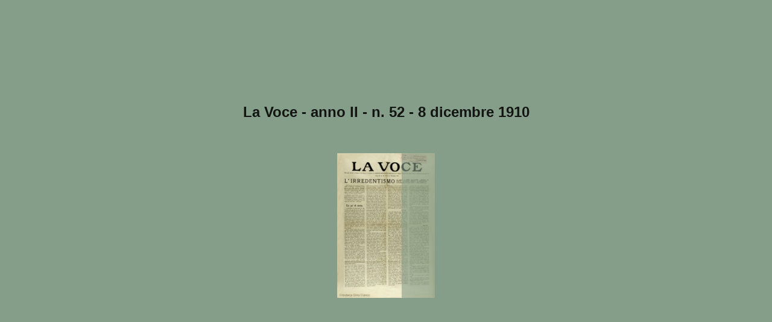

--- FILE ---
content_type: text/html
request_url: https://www.bibliotecaginobianco.it/flip/VOC/VOC02-5200/
body_size: 8169
content:

<!DOCTYPE html>
<html itemscope itemtype="http://schema.org/Book">
<head>
    <meta http-equiv="X-UA-Compatible" content="IE=edge">
    <meta charset="utf-8">
    <meta http-equiv="Content-Type" content="text/html; charset=utf-8">
    
        <title>La Voce - anno II - n. 52 - 8 dicembre 1910</title>
        <meta name="twitter:title" content="La Voce - anno II - n. 52 - 8 dicembre 1910">
        <meta itemprop="name" content="La Voce - anno II - n. 52 - 8 dicembre 1910">
        <meta property="og:title" content="La Voce - anno II - n. 52 - 8 dicembre 1910">
    
    <meta itemprop="image" content="files/assets/cover300.jpg">
    <meta itemprop="bookFormat" content="EBook" />
    <meta name="twitter:card" content="summary_large_image">
    <meta name="twitter:site" content="@flippingbook">
    <meta name="twitter:image:src" content="files/assets/cover300.jpg">
    
    <meta property="og:type" content="article">
    
    <meta property="og:site_name" content="FlippingBook">
    <meta property="og:image" content="files/assets/html/skin/images/fbThumb.png">
    <meta property="og:image:type" content="image/jpeg">
    <meta property="og:article:section" content="Article Section">

    
    <meta name="viewport" content="initial-scale=0.5, user-scalable=no, maximum-scale=0.5" />

    <link rel="apple-touch-icon" href="./files/assets/cover300.jpg">
    <meta name="apple-mobile-web-app-capable" content="yes">

    <script type="text/javascript">
       window.FBPublication = window.FBPublication || {};
       var FBInit = window.FBPublication.Initial = window.FBPublication.Initial || {};

       FBInit.BASIC_FIRST_PAGE = "1";
       FBInit.DYNAMIC_FOLDER = "files/assets/";
       FBInit.STATIC_FOLDER = "files/";
       FBInit.HTML_INDEX_FILE_NAME = "index.html";


              
       FBInit.Versions = ["html", "mobile", "mobile-old"];
       FBInit.BGCOLOR = "#859E89";
       FBInit.TITLE = "La Voce - anno II - n. 52 - 8 dicembre 1910";
       FBInit.textColor = "#121512";
       FBInit.GUID = "4acd9fa3237523de6ed55239fdfa5b15";
          
              FBInit.PRELOADER = {
                  backgroundColor: "#859E89",
                  titleColor: "#121512",
                  titleText: "La Voce - anno II - n. 52 - 8 dicembre 1910",
                                        coverSrc: "assets/cover300.jpg" 
              };
       

            FBInit.CURRENT_PAGE = "1";

</script>
    <script src="./files/html/static/build.js"></script>
    <style id="preloader-bg" type="text/css">
        body{
            background-color: #859E89;
        } 
       
    </style>
    

</head>
<body style="overflow-x:hidden; margin: 0px; position: absolute; top: 0px; bottom: 0px; left:0px;right:0px; height: 100%; padding: 0;">
    <div id="bsccontainer">

</div>
        <div class="trackers">

        </div>
        <div class="nav-links" style="margin-top: 110%; margin-top: 110vh;">
                                        <a class="internalLink" href="./toc/" title="Table of Contents">Table of Contents</a>
                            <a class="internalLink" rel="Next" href="./2/" title="BiblotecaGino Bianco">2</a>
                            <a class="internalLink" href="./8/" title=". . .">8</a>

        </div>
        <div id="text-container" itemprop="text">
            <h1>La Voce - anno II - n. 52 - 8 dicembre 1910</h1>
        <div>
 (&#39;01110 correufc &lt;&#39;On la A. 882. S • Pesta. (e •g. A vv. Tomm ,T osenza) as~ .. , uoletti S. Giovanni ; F. (Scade 31_12 _910 ) n 1ore Esce ogni gioved&#236; in F&#39; irenz:e, via dei Renai, U ..,, Diretta da GIUSEPPE PREZZOLINI ~ Abb &#183; onamento per ,1 Regno. T renro. Trieste, Canton Ticioo L. 5 00 U • , • n numero cent. IO, Anno II &quot;&#39; N.&#176; 52 _,. 8 Dicembre l9JO. L&#39;IRREDENTISMO con articoli di SCIPIO SLA T APER - ANGELO VI– VANTE - ~UGGERO TIMEUS - G. PREZZOLINI Carta geografica (Venezia Giulia) - Nota statistica, ecc, . ~iamo. rosiretti dalla quanlil&#224; di male, ia a d1fJJ.~tre _,1 numero ._su I&#39; lrrede11lis1110 i11. due pari, . d1 otto f&gt;agine ciascuna, lasciandone Per&#242; il pretto a ,,,,,. ve,,/i l&gt;er i flOn abbo– flab, pcrch&#232; ciasc1111adi quesl~ parli co11lie11c es,1/~nme11t_e la materia d&#39;1111 opuscolo di 11ormtla pagwc, d, qurl/i che si t&#183;endo110 a ciflqua,,la etnlcs 11111• Il uumero prossimo conterr&#224;: S. St.AT,\PER: /.,&#39;11&#39;rede11lismo - A. Si•Ai:--:t: I n~a~;i11ia11i di 1n&#183;es/e - G. A. IlORGESE: La /J0/1/ua 11a:io11ale in Lituania. e Dalma:fo _ A. BuR1c11: La Giovane Fiume - S. S. : / confini - G. SALVEM!Nr, G. MAZZINI, G. AscOLJ: /dee - F. Sui&gt;PAN: Carla del Trentino, Carla det co11fi11edelle Alpi Giulie - /Jiblio.trrajia. Un , po di storia. L&#39; irredentismo ha mezzo secolo di vita. A prima vista par che sia una sfida e una promessa di vendetla dei violi. Lo si comincia a sentire nel 59, quando, conlro tutte le spe– ranze, Venezia rimane ali&#39; Austria; si concreta dopo Lissa; diventa eroico quando l&#39;Aus1ria annette amministrativamente la Bosnia-Erze– govina; impara a ragionare, passate le vampe di sdegno, dopo la seconda annessione. Quando iovece l&#39;Austria aguzza in silenzio le unghie, l&#39;irredentismo depone l&#39;agguantata carabina, e se ne va a girellare da buon letlerato in corso Vittorio Emanuele, o, buon contadino, ripiglia la zappa per bonificare quelle che nel 78 il Baccarini avvertiva sono le vere terre irredente. Sembra dunque, a prima vista, la risposta dell&#39;Italia impulsiva all&#39;Austria machiavellica. Ma certo, come stato d&#39;animo, esiste come realt&#224; continua e abbastanza importante, ed &#232; in tutti i casi un elemento morale e politico del nostro paese. Rappresenta, sentimental– mente, quel desiderio d&#39;eroismo, che il po• polo non potendo aver coscienza di s&#232; e migliorarsi altro che con l&#39;azione, riflette da– vanti a s&#232;, come poesia tangibile, dal proprio passato guerresco, e che le stirpi primitive mitizzavano nell&#39;eroe rinascente quando i tempi ne risarebbero stati degni. E, cosi, &#232; naturale che 1 1 irredentismo viva appena dopo fatta la nazione. Ma se lo con– sideriamo politicamente, la prima domanda &#232; : cosa vuole ora queslo ritardatario? li gari– baldinismo &#232; gi&#224; leggenda; e i giovani di buon animo guardano con un senso di piet&#224; lontana i poveri vecchi - camice rosse, che tornano dal corteo, sotto la pioggia. Com&#39;&#232; che &#232; nato cosi tardi l&#39;irredentismo, quando il ciclo della rivoluzione ilaliana &#232; compiuto, e ormai sta formandosi quello della slava, minacciando, quasi per vendetta, la parte della nazione che non ha collaborato colletlivamente ali&#39; unit&#224; della nazione? &#200; che da poco tempo le provincie irre– dente hanno una coscienza nazionale. Per– dura ancora in Italia 1a brutta credenza su Trieste e Trento tedesche. Ma certo &#232; si– gnificativa : Trieste e Trenlo, sono i punti dove l&#39;Italia romana cominciava a diventar colonia romana : da dove i barbari s&#39;apparec– chiavano a calar in Italia: le marche d&#39;Italia, insomma. Un&#39;italianit&#224; mista, e malsicura; un&#39; italianit&#224; che deve continuamente italianiz– zarsi, e che ringrazia a Venezia d&#39;esser du– rata, e piit forte, dopo che l&#39;impero romano non ebbe pi&#249; capacil&#224; di mantener assimilati i popoli su cui dominava. lo generale, la sloria delle provincie irredente &#232; storia ita– liana infiltrata da interessi e preoccupazioni e sorti differenti da quelle dell&#39;Italia. Vivono e soffrono la vita absburghese occidentale l&#39;Au– stria e non la Spagna. I Borboni non&#39; li ,.,__ nosciamo, se non che a Trieste ne sono .,,e: nuti a morire gli ultimi, esangui. A noi manca tutta quella che si chiama la prepara– zione letleraiia dell&#39; uoit&#224; d&#39; Italia, e che in– vece in fondo &#232; molto pi&#249; che letteratura 0 romanit&#224;, ma il perdurare d&#39;un sentimento d&#39; inquie1udine sociale che ogni tanto salla fuori, con poca chiarezza, politicamente e letterariamente in un&#39;affermazione d&#39;unit&#224; ro– mana. L&#39;Italia &#232; incontenta nella storia; e Mazzini &#232; triste com&#39; uno che soggiace perso– nalmente a quel dramma con1inuo che l&#39;opera sua risolve in religiosit&#224; lirica. Le province irredente sono fuori da questa inquietudine: non hanno questa tradizione. Appena da po– chi decenni sono tornate col ricordo a Roma e ora c&#39;&#232; un tale affanno entusiastico nei proclamarsene figlie, e nel frugar tra i sassi e le catapecchie per ribadire con una nuova pie1ra, custodita giorno e notle da uo&#39;impa– lala guardia, l&#39;affermazione, che si vede bene il patimento di noo poter fare io pochi de– cenni ci&#242; che l&#39;Italia ha fatto in secoli. Ta– gliate fuori dalla vita italiana - parlo sem– pre in generale - non hanno avuto quello scambio ricco di coltura che mescolava e gi&#224; riuniva idealmente le varie parti d&#39; I– talia; e il principio del Risorgimento le ha trovate impreparate e disinteressate. E come, appena nascono i primi movimenti colturali, i nostri letterati emigrano in Italia per poler trovarsi io un ambiente proprio, cosl poi, per combatlere, i nostri uomini di fegato devono emigrare. L&#39;Italia, dall&#39;altra parte, non ha nessun interesse economico per le nostre provincie. Non pensa a esse. Gli unitari, naturalmente, devono cercare come primo fondamento le regioni e gli animi infiammabili, un centro d&#39;irradi&amp;zione. Assicurato il primo nucleo si tende subito a Roma, magari a costo di dover trascurare le provincie laterali: la spedizione dei Mille &#232;, prima di tutto, per assicurarsi le spai le : dcordiamoci I&#39; assurdo logico, voluto da Garibaldi, dello sbarco parziale a Tala– mone. Non &#232; tempo ancora di pensare ai confini. E quand&#39;&#232; tempo Custoza e Lissa intimidiscono i nostri plenipotenziari. La Ger– mania concede, ma comanda. L&#39; Italia non s&#39;&#232; fatta da s&#232;. La condizione storica dell&#39;Italia &#232; d&#39;esser alleata al pi&#249; forte: dalla Crimea fino al 60 con la Francia, dopo con la Germania, dal 83 con la Germania– Austria. L&#39;Italia, diplomaticamente, s&#39;&#232; fatta sfruttando gli odi e le mire delle nazioni europee. Ma, come pagamento, ha dovuto su– bire le loro volonl&#224;: Napoleone Il! a Villa– franca, preoccupato dell&#39;Austria, non d&#224; Ve– nezia; Bismarck nel 66 non d&#224; il Trentino. Finch&#232; l&#39;Italia &#232; amica dei francesi l&#39;irreden– tismo non esiste; se esistesse, nel 59 l&#39;Italia rinunzierebbe per jor{a e 1110111enla11ca111enle al Trentino, preparando cosi quel quasi identico precedente diplomatico che nel 66 le assicura Venezia. Dopo il 66 la disfatta che rassoda l&#39;irredentismo, lo rende inatluabile. La Ger– mania non pu&#242; agguerrire una futura nemica dandole confini naturali; n&#232; l&#39;Italia pu&#242; chie– derle paesi che la Germania ormai considera - per il tramite dell&#39;Austria - propri. To– glier Trieste ali&#39; Austria significa, per la Ger– mania, impedire a!l&#39;Austria di diventare quella potenza balcanica, slava, che Bismarck vuole per potersi annetlere un giorno anche i te– deschi del Danubio. BiblotecaGino Bianco • Compiuta, l&#39;Italia deve pensare ai confini e al dirimpetto adriatico. sempre pi&#249; austriaco. Nel 78 a Berlino non pu&#242; far altro c:,, ;1(– fermare il diritlo d&#39;autonomia dei popoli balcanici; ma come sempre pi&#249; s&#39;assesta in– ternamente, sente tanto pi&#249; forte di doversi assicurare esternamente. La Triplice &#232; una lunga necessi1&#224; per I&#39; Italia, ch&#39;essa non pu&#242; rompere se non con una nuova alleanza, prodolla da due preparazioni: capacit&#224; militare dell&#39; ltalis, e risollevamento della Russia a potenza temibile: cio&#232; alleanza finanziaria con la Francia, rinunzia, di fronle ali&#39; Inghilterra dell&#39; inAuenie extrasiberiane, e sopralullo af~ fermazione d&#39; u11a volont&#224; slava, nell&#39;Europa. E poich&#232; queste due preparazioni stanno com– piendosi, &#232; naturale che l&#39;epoca pi&#249; seria dell&#39; irrede11tismo sia la nostra. Primi tempi. Nei primi tempi del nostro Risorgimento il Trentino, il Friuli, Trieste, I&#39; Istria sono provincie austriache a cui nessuno pensa. Negli scritti dei patriotti Trieste e T1ento compaiono come prime tappe dell&#39; inoltra– mento forzato in Tedescheria. Di Trento si sa che &#232; italiana, ma tirolese. Di Triesle si sa che &#232; cosmopolita, in Carniola o Illiria .. Il Trentino &#232; stato fin poco fa dominio ecclesiastico, ed &#232; inzuppato di clericalismo. 11 ritorno dell&#39;Austria ha voluto dire pace, dopo l&#39;esorcizzazione di satana Napoleone. Andrea Hofer &#232; l&#39;eroe nazionale. Ma a Trento (bisogua sempre distinguere le valli, austria– canti, da Tren10, italiana) c&#39;&#232; gi&#224; una tra– dizione di coltura, la quale comincer&#224; pre– sto a sentire cos&#39; &#232; l&#39;unione amministra– tiva col Tirolo (1814). Gi&#224; s&#39;afferma ita– liana. - Per Trieste l&#39;epoca napoleonica &#232; stata disastro della sua seconda vita com– merciale, e nascita dello spirito. Ma lo spirito &#232; nato in una forma equilibratissima (Domenico Rossetti), in cui son gi&#224; conciliate le aspirazioni intellettuali e nazionali con la necessit&#224; storica e attuale della citt&#224;. - L&#39;Au– stria deve favorire il suo commercio I - E i pi&#249; avanzati aggiungono : - e rispettare l&#39;autonomia nazionale. - E siccome l&#39;Austria non ascolta molto volentieri, c&#39;&#232; un malcon– tento riformista, completamente statale; non, naturalmente, una tendenza antiaustriaca.Come il sentimento italiano nasce, s&#39;accorge di non aver scuole italiane. - L&#39;Istria veneta ri– corda la prosperit&#224; al tempo della Repubblica. Continua a esser unita, commerciaJmente, col Veneto. - Del Friuli non si parla. Il 48, !&#39;anno in cui l&#39;Austria medioevale di .Metternich s&#39;&#232; trovata impreparata di fronte alle nazioni dominate, non ha trovato nelle provincie irredente una forte coscienza nazio– nale. &#200; il momento in cui l&#39;Austria, in ri– voluzione, deve mutare la propria forma po– litica: gli slavi la vogliono federale, gli un– gheresi dualistica, ma condizionatamente, i tedeschi centralistica; il Lombardo-Veneto vuole esser libero. Ma a Trieste alcuni cit– tadini aspettano sulla strada di Vienna la corriera, danno l&#39;annunzio della costitu2ione, e la citt&#224;, democratica, abbatte allegramente il ritratto di Metlernich. Il governatore au– striaco incarica alcuni triestini di portar la notizia a Venezia: e a Venezia scoppia la rivoluzione. Quest&#39; &#232; fatto caratteristico. Ma l&#39;Istria e il Trentino s&#39;affermano italiane. Da Trento A. Gaz10letti e L. Festi portano a Carlo Alberto una petizione d&#39;annessione, con 600 firme. , Gi&#224; nel 181S, non curando le proteste della Ba,•iera, l&#39;Austria era riuscita a far en– trare nella confederazfone germanica come &#171; possessions qui ont aociennement appartenu &#224; l&#39;empire germanique &#187; il Friuli austriaco (Gorizia, Tolmino, Flitsch, Aquileia)• il cir– condario di Trieste; la contea p~incipe– sca del Tirolo coi domini di Trento e Bres– sanone. Cosi la casa d&#39;Absburgo tentava di aver il predominio contro la Prussia. i\la i primi deputali alla dieta confederata delle nostre provincie, nel 48-~9, protestano, ed e in pari tempo essi intendono di garantire con ques1&#39;at10 per lutto l&#39;avvenire i diritti nazionali del loro paese &gt; (mozione tren– tina). &#200; un allo impor1an1issimo contro le mireger– maniche. - Una petizione di 36000 firme do– manda la divisione del Trentino dal Tirolo. E a Trento c&#39;&#232; una sommossa. i\la passa inutilmente la prima occasione• e cosi inutilmente la seconda: il 5 9 . Il sen: timento italiano &#232; progredito, ma le prov. irr. s&#39;occupano con scarso interesse delJa na– scita tormentala della loro nazione. L&#39; Ita– lia gi&#224; comincia a pensare ai limiti estremi: Garibaldi guerriglia nel Trentino ; ma i tren– tini non si muovono. Per i cont•dini delle valli, imbestialili dai preti, Garibaldi &#232; il nuovo t&#236;gliuolo dell&#39;inferno. Dopo il 60. i\la nel 61 a Torino l&#39;Italia s&#39;&#232; affermata nazione. E questo fatto, per contribuire al quale manc&#242; nelle prov. irr. la ragione spi– rituale ed economica, s&#39;impone ;id esse, e le obbliga per la prima volta a considerare che si sta preparando un nuovo futuro, e che perci&#242; &#232; necessario esaminarsi e prepararsi per non doverlo subire come improvvisa fa– talit&#224;. E specialmente : anche se la pace di Villafranca ha lasciato il Veneto all&#39;Austria, ormai &#232; chiaro che prima o poi l&#39;Auslria Io dovr&#224; cedere; e la gente colta a Trieste, Istria, Trentino presente cbe rimanere all&#39;Au– stria senza Venezia e Padova, sarebbe uno stroncamento dalle fonti della propria col– tura. Ora si sente d&#39;essere italiani. Ed &#232; il momento perch&#232; la preoccupazione colturale possa estendersi e concretarsi nel- 1&#39; istinto del popolo. L&#39;Istria ha poco com– mercio, ma quasi tutto sbocca oel Veneto. - Con Venezia!: &#232; il motto dell&#39;Istria, eroico, economico, intellettuale. Trieste, no. Trieste &#232; antiveneziana, f&#236;nch&#232; Venezia vale. Quando &#232; decaduta, le vuol bene, e va a farle una visita ogni domenica, portandole magari pa– recchie coroncine per gondole e baicoli; ma aspettate che Venezia si tiri su I ~la Trieste, nella met&#224; del secolo passato, &#232; trascurata dall&#39;Austria. L&#39;Austria ha guerre e som– mosse. Si comincia a dubitare dell&#39;Austria scon– fitta a Sol ferino e che &#232; continuamente scoo– volta dalle varie volont&#224; nazionali. Le costi– tt1zioni si susseguono, senza risultato. L&#39;atti– vit&#224; commerciale di Trieste &#232; inceppata. Gli empori del nord, fiorentissimi, premono sulla sua vita. Trieste vuol prosperare bene e pacifica– mente. Gi&#224; nel 59 la sua Camera di commer- cio invia rimostranze molto serie al governo austriaco. Scrive Carlo Combi : Fatatissimo fn l&#39;essersi tardata l&#39;apertura della ferrovia. Tutto ne solTer:;e, ma specialmente il commercio dei coloniali ... I Paesi Bassi ed Am-
        </div><br>
                    <p class="powered-by" itemprop="publisher" itemscope itemtype="http://schema.org/Organization"> <a href="./files/publication/" title="Made with FlippingBook" itemprop="url" ><span itemprop="name">Made with FlippingBook</span></a> </p>
            RkJQdWJsaXNoZXIy         </div>
</body>

</html>


--- FILE ---
content_type: image/svg+xml
request_url: https://www.bibliotecaginobianco.it/flip/VOC/VOC02-5200/files/assets/common/page-vectorlayers/0001.svg?uni=4acd9fa3237523de6ed55239fdfa5b15
body_size: 2098
content:
﻿<?xml version="1.0" encoding="utf-8"?><svg:svg xmlns:xlink="http://www.w3.org/1999/xlink" xmlns:svg="http://www.w3.org/2000/svg" version="1.1" width="750px" height="1110px" preserveAspectRatio="none" viewBox="0 0 750 1110"><svg:defs><svg:clipPath id="--clippath0" transform=""><svg:path d="M 0 0 L 750 0 L 750 1110 L 0 1110 Z" stroke-miterlimit="0" stroke-linecap="" stroke-linejoin="" stroke-width="1px" stroke-dasharray="" stroke-dashoffset="0px" fill="none" clip-rule="nonzero"></svg:path></svg:clipPath><svg:style type="text/css">@font-face { font-family: "g_d0_f1";; src: url([data-uri]); } </svg:style></svg:defs><svg:g transform="matrix(1 0 0 -1 0 1110)"><svg:g transform=""><svg:path d="M 0 0 L 750 0 L 750 1110 L 0 1110 Z" stroke-miterlimit="0" stroke-linecap="" stroke-linejoin="" stroke-width="1px" stroke-dasharray="" stroke-dashoffset="0px" fill="none" clip-rule="nonzero"></svg:path></svg:g></svg:g></svg:svg>

--- FILE ---
content_type: image/svg+xml
request_url: https://www.bibliotecaginobianco.it/flip/VOC/VOC02-5200/files/assets/common/page-vectorlayers/0002.svg?uni=4acd9fa3237523de6ed55239fdfa5b15
body_size: 2098
content:
﻿<?xml version="1.0" encoding="utf-8"?><svg:svg xmlns:xlink="http://www.w3.org/1999/xlink" xmlns:svg="http://www.w3.org/2000/svg" version="1.1" width="750px" height="1110px" preserveAspectRatio="none" viewBox="0 0 750 1110"><svg:defs><svg:clipPath id="--clippath0" transform=""><svg:path d="M 0 0 L 750 0 L 750 1110 L 0 1110 Z" stroke-miterlimit="0" stroke-linecap="" stroke-linejoin="" stroke-width="1px" stroke-dasharray="" stroke-dashoffset="0px" fill="none" clip-rule="nonzero"></svg:path></svg:clipPath><svg:style type="text/css">@font-face { font-family: "g_d0_f1";; src: url([data-uri]); } </svg:style></svg:defs><svg:g transform="matrix(1 0 0 -1 0 1110)"><svg:g transform=""><svg:path d="M 0 0 L 750 0 L 750 1110 L 0 1110 Z" stroke-miterlimit="0" stroke-linecap="" stroke-linejoin="" stroke-width="1px" stroke-dasharray="" stroke-dashoffset="0px" fill="none" clip-rule="nonzero"></svg:path></svg:g></svg:g></svg:svg>

--- FILE ---
content_type: text/javascript
request_url: https://www.bibliotecaginobianco.it/flip/VOC/VOC02-5200/files/assets/common/pager.js?uni=4acd9fa3237523de6ed55239fdfa5b15
body_size: 1054
content:
{"bookSize":{"width":"750","height":"1110"},"links":{"color":"#3FC7FF","target":"_blank","highlightOnFlip":true,"highlightOnHover":true},"search":{"color":"#FFE921"},"hardcover":false,"hardcoverColor":"#000000","flipCorner":false,"rightToLeft":false,"numerationOffset":0,"pageFlippingDuration":0.8,"pages":{"defaults":{"backgroundImageWidth":0,"backgroundImageHeight":0,"contentWidth":0,"width":750,"height":1110,"thFormat":"png","textLayer":false,"vectorText":false,"substrateFormat":"jpg","stub":false,"contentScale":0.9375,"slideDelay":2,"backgroundColor":"#FFFFFF","wide":false,"pageResize":"FIT","shadowDepth":2,"substrateSizes":[650,960,1350,2050,2700],"substrateSizesReady":5,"textSizes":[1350],"rtlContent":false},"1":{"textLayer":true,"vectorText":true},"2":{"blocks":[{"rect":[158,948,61,75]},{"rect":[156,948,226,75]},{"rect":[154,950,391,74]},{"rect":[246,29,12,1073]},{"rect":[156,942,557,83]}],"links":[{"rect":[23.61,7.15,299.0,457.59],"zIndex":11,"url":"http://fonde.rà/"}],"textLayer":true,"vectorText":true},"3":{"blocks":[{"rect":[156,886,40,140]},{"rect":[153,818,209,203]},{"rect":[152,942,374,74]},{"rect":[239,28,19,1073]},{"rect":[152,918,537,96]}],"links":[{"rect":[12.11,7.38,143.77,711.04],"zIndex":11,"url":"http://d.el/","angle":0.0099483766115320022}],"textLayer":true,"vectorText":true},"4":{"blocks":[{"rect":[154,942,60,81]},{"rect":[160,944,222,81]},{"rect":[317,103,64,449]},{"rect":[239,29,19,1073]},{"rect":[165,946,382,81]},{"rect":[157,950,554,79]}],"links":[{"rect":[9.0,8.31,314.1,300.0],"zIndex":11,"url":"http://e.li/"},{"rect":[18.5,7.82,227.39,587.84],"zIndex":11,"url":"http://ven.ne/"}],"textLayer":true,"vectorText":true},"5":{"blocks":[{"rect":[161,179,37,853]},{"rect":[152,40,207,114]},{"rect":[159,833,205,196]},{"rect":[157,755,375,271]},{"rect":[239,29,19,1072]},{"rect":[155,870,540,153]}],"textLayer":true,"vectorText":true},"6":{"blocks":[{"rect":[158,953,56,68]},{"rect":[154,944,225,77]},{"rect":[232,27,19,1075]},{"rect":[155,903,391,67]},{"rect":[152,27,391,994]},{"rect":[156,959,558,64]}],"links":[{"rect":[35.8,7.15,632.3,281.79],"zIndex":11,"url":"http://intellettu.l.le/"},{"rect":[11.2,7.15,601.21,679.29],"zIndex":11,"url":"http://de.li/"}],"textLayer":true,"vectorText":true},"7":{"links":[{"rect":[9.9,7.26,482.76,915.86],"zIndex":11,"url":"http://p.er/","angle":6.2660808887624437},{"rect":[12.81,7.38,534.25,106.25],"zIndex":11,"url":"http://6i.so/","angle":6.2660808887624437},{"rect":[9.81,5.36,649.72,883.55],"zIndex":11,"url":"http://in.no/","angle":6.2660808887624437}],"textLayer":true,"vectorText":true},"8":{"links":[{"rect":[19.21,7.49,288.18,542.77],"zIndex":11,"url":"http://siatu.li/","angle":6.2730626318761953},{"rect":[22.5,7.49,336.42,1028.01],"zIndex":11,"url":"http://1z.sa/Jil","angle":6.2730626318761953}],"textLayer":true,"vectorText":true},"structure":["1","2","3","4","5","6","7","8"]}}

--- FILE ---
content_type: text/javascript
request_url: https://www.bibliotecaginobianco.it/flip/VOC/VOC02-5200/files/html/static/build.js
body_size: 14888
content:
var _typeof="function"==typeof Symbol&&"symbol"==typeof Symbol.iterator?function(t){return typeof t}:function(t){return t&&"function"==typeof Symbol&&t.constructor===Symbol&&t!==Symbol.prototype?"symbol":typeof t};!function(t,e){"use strict";"undefined"!=typeof exports?t(global,exports):t(window,e)}(function(t,e){"use strict";function n(){}var o=Array.prototype.slice;n.prototype.on=function(t,e,n){this._events=this._events||{};var o=this._events[t]||(this._events[t]=[]);return o.push({callback:e,context:n||this}),this},n.prototype.once=function(t,e,n){var o=this,i=function r(){o.off(t,r),e.apply(this,arguments)};return i._callback=e,this.on(t,i,n)},n.prototype.off=function(t,e,n){n=n||this;var o,i,r;if(!t&&!e&&!n)return this._events={},this;for(var t in this._events)if(this._events.hasOwnProperty(t)&&(r=this._events[t])){if(this._events[t]=o=[],e||n)for(var a=0,s=r.length;a<s;a++)i=r[a],(e&&e!==i.callback&&e!==i.callback._callback||n&&n!==i.context)&&o.push(i);o.length||delete this._events[t]}return this},n.prototype.trigger=function(t){if(this._events){var e,n=o.call(arguments,1),i=this._events[t];if(i)for(var r in i)i.hasOwnProperty(r)&&(e=i[r]).callback.apply(e.context,n)}},e.BaseEvents=n},this.FBPublication||(this.FBPublication={})),function(t,e){"use strict";if("undefined"!=typeof exports){var n=require("../../libs/events").BaseEvents;t(global,exports,n)}else t(window,e,e.BaseEvents)}(function(t,e,n){"use strict";function o(t){var e="undefined"==typeof t?"undefined":_typeof(t);return"function"===e||"object"===e&&!!t}function i(){return t.XDomainRequest&&!/MSIE 1/.test(t.navigator.userAgent)?new t.XDomainRequest:t.XMLHttpRequest?new t.XMLHttpRequest:void 0}function r(t,e,n){this.rootPath=e||"./",this.structure=n||{},this.adapter=t,this._loading={},this._exports={},this.add("BaseEvents",{name:"LibraryManager",dependency:"BaseEvents"})}r.prototype=new n,r.prototype.constructor=r,r.prototype.add=function(t){for(var e=!1,n=0;n<arguments.length;n++){var t=arguments[n];o(t)||(t={name:t}),this.structure.hasOwnProperty(t.name)||(this.structure[t.name]={name:t.name},t.hasOwnProperty("path")&&(this.structure[t.name].path=t.path),t.hasOwnProperty("dependency")&&(this.structure[t.name].dependency=t.dependency),e=!0)}return e},r.prototype.load=function(t){for(var n=0,i=0;i<arguments.length;i++){var t=arguments[i];if(o(t)||(t={name:t}),this.has(t.name)||this.add(t),t=this.structure[t.name],this.loaded(t.name)||this.loading(t.name))this.loading(t.name)||this.trigger("library:"+t.name,{name:t.name,exports:e});else{n++;var a=this,s=this.adapter.translatePath(t.path?t.path:this.rootPath+t.name+".js"),p=!!a.adapter.getCrossOrigin&&a.adapter.getCrossOrigin();if(t.dependency)for(var l=0,i=0;i<t.dependency.length;i++){var d=t.dependency[i];this.loaded(d)||(l++,this.on("library:"+d,function(){l--,0===l&&(a._loading[t.name]=!0,r.loadScript(s,function(){a._loading[t.name]=!1,a._exports[t.name]=e[t.name],a.trigger("library:"+t.name,{name:t.name,exports:a._exports[t.name]})},p))}),this.loading(d)||this.load(d))}else a._loading[t.name]=!0,r.loadScript(s,function(){a._loading[t.name]=!1,a._exports[t.name]=e[t.name],a.trigger("library:"+t.name,{name:t.name,exports:a._exports[t.name]})},p)}}return n>0},r.prototype.has=function(t){return this.structure.hasOwnProperty(t)},r.prototype.loaded=function(t){return this._loading[t]===!1},r.prototype.getExports=function(t){return this._exports[t]},r.prototype.loading=function(t){return this._loading[t]===!0},r._loadExternalUrl=function(t,e,n){e=e||function(){},n=n||function(){};var o=i();o.open("GET",t,!0),o.onerror=function(){console.error("Error loading "+t),n(o.status)},null===o.onreadystatechange?o.onreadystatechange=function(){4===o.readyState&&(200===o.status?e(o):n(o.status))}:o.onload=function(){e(o)},o.send(null)},r.loadText=function(t,e,n){e=e||function(){},n=n||function(){},r._loadExternalUrl(t,function(t){e(t.responseText)},function(t){n(t)})},r.loadJSON=function(t,e,n){e=e||function(){},n=n||function(){},r.loadText(t,function(t){e(JSON.parse(t))},function(t){n(t)})},r.loadScript=function(e,n,o){n=n||function(){};var i=t.document.getElementsByTagName("head")[0],r=t.document.createElement("script");r.type="text/javascript",r.src=e,o&&r.setAttribute("crossOrigin",o),r.readyState?r.onreadystatechange=function(){"loaded"!==r.readyState&&"complete"!==r.readyState||(r.onreadystatechange=null,n())}:r.onload=function(){n()},i.appendChild(r)},r.superLoad=function(t,e,n){function o(){a--,0===a&&e(s)}function i(t){return function(e){e&&(t.result=e,t.name&&(s[t.name]=e)),o()}}for(var a=t.length,s={},p=0;p<t.length;p++){var l=t[p];switch(l.type){case"script":r.loadScript(l.url,i(l),l.crossOrigin);break;case"text":r.loadText(l.url,i(l),n);break;case"json":l.loadFunc?l.loadFunc().then(i(l)):r.loadJSON(l.url,i(l),n)}}},e.LibraryManager=r},this.FBPublication||(this.FBPublication={})),function(t){"use strict";window.FBPublication=window.FBPublication||{};var e=window.FBPublication.Initial=window.FBPublication.Initial||{};e.isFunction=function(t){return"function"==typeof t||!1},e.isString=function(t){return"[object String]"===Object.prototype.toString.call(t)},e.isArray=Array.isArray||function(t){return"[object Array]"===Object.prototype.toString.call(t)},e.loadCSS=function(n,o){var i=function(n){var i=t.document.getElementsByTagName("head")[0],r=t.document.createElement("link");r.href=n,r.type="text/css",r.rel="stylesheet",e.isString(o)&&(r.id=o),o&&document.getElementById(o)?i.replaceChild(r,document.getElementById(o)):i.appendChild(r)};i(n)},e.queryString=function(){var e={},n=t.location.search.substring(1);if(""===n)return e;for(var o=n.split("&"),i=0;i<o.length;i++)if(""!==o[i]){var r=o[i].split("=");if("undefined"==typeof e[r[0]])e[r[0]]=r[1];else if("string"==typeof e[r[0]]){var a=[e[r[0]],r[1]];e[r[0]]=a}else e[r[0]].push(r[1])}return e}()}(this),function(t,e){"use strict";"undefined"!=typeof exports?t(global,exports):e.fbUtils=t(window,{})}(function(t,e){"use strict";return e.mergeObjects=function(t,e){var n={};for(var o in t)t.hasOwnProperty(o)&&(n[o]=t[o]);for(var o in e)e.hasOwnProperty(o)&&(n[o]=e[o]);return n},e.decodeHtml=function(t){var e=document.createElement("textarea");return e.innerHTML=t,e.value},e},this),function(t,e){"use strict";if("undefined"!=typeof exports){var n=require("../events").BaseEvents;t(global,exports,n)}else t(e,e,e.FBPublication.BaseEvents)}(function(t,e,n){"use strict";function o(){this.callback=null,this.isReady=!0}o.prototype=new n,o.prototype.constructor=o,o.prototype.ready=function(){this.isReady=!0,this.trigger("ready")},o.prototype.setCallback=function(t){this.callback=t},o.prototype.getPathInfo=function(){throw new Error("Method getPathInfo() should be overridden")},o.prototype.setPath=function(){throw new Error("Method setPath() should be overridden")},o.prototype.getShareUrl=function(){throw new Error("Method getShareUrl() should be overridden")},o.prototype.getEmbedUrl=function(){throw new Error("Method getEmbedUrl() should be overridden")},o.prototype.translatePath=function(){throw new Error("Method translatePath() should be overridden")},o.prototype.getFirstPage=function(){throw new Error("Method getEmbedPrefix() should be overridden")},o.prototype.getCurrentPage=function(){throw new Error("Method getEmbedPrefix() should be overridden")},o.prototype.getVersions=function(){throw new Error("Method getEmbedPrefix() should be overridden")},o.prototype.getEmbedPrefix=function(){throw new Error("Method getEmbedPrefix() should be overridden")},e.AbstractAdapter=o},this),function(t,e){"use strict";if("undefined"!=typeof exports){var n=require("./abstract-adapter").AbstractAdapter;t(global,exports,n)}else t(e,e,e.AbstractAdapter)}(function(t,e,n){"use strict";function o(e){this.mappings=e,this.baseUrl="",t.location&&(this.baseUrl=t.location.href.split("#")[0])}o.prototype=new n,o.constructor=o,o.prototype.translatePath=function(t){if(this.mappings.hasOwnProperty("length"))for(var e=0;e<this.mappings.length;e++)if(0===t.indexOf(this.mappings[e][0]))return t.replace(this.mappings[e][0],this.mappings[e][1]);for(var n in this.mappings)if(this.mappings.hasOwnProperty(n)&&0===t.indexOf(n))return t.replace(n,this.mappings[n]);return t},o.prototype.getShareUrl=function(){return this.baseUrl},o.prototype.getEmbedUrl=function(){return this.baseUrl},o.prototype.getCrossOrigin=function(){return!1},e.AbstractLocalAdapter=o},this),function(t,e){"use strict";if("undefined"!=typeof exports){var n=require("./local").AbstractLocalAdapter;t(global,exports,n)}else t(e,e,e.AbstractLocalAdapter)}(function(t,e,n){"use strict";function o(e){function o(){var e=t.location.href.replace(r.options.baseUrl,"");return e=e.replace(t.location.hash,""),e=e.split("?")[0],e=e.replace(r.options.currentPage+"/",""),e===r.options.index}var i={mappings:{},firstPage:"1",editorMode:!1,hashMode:!1,embedPrefix:"fbo",index:"index.html",crossOrigin:!1,uni:"2.19.4"};this.options=this._mergeObjects(i,e||{}),n.call(this,this.options.mappings),this.isReady=!1,this.options.hasOwnProperty("baseUrl")&&(this.baseUrl=this.options.baseUrl);var r=this;if(t.history&&t.history.pushState&&!this.options.editorMode&&!this.options.hashMode&&addEventListener("popstate",function(){r._urlChanged.call(r)}),this.options.sign){var a=this.getBaseUrl(),s=this.options.sign,r=this,p=function(t){r.isIndexAvailableAsDefault=t,r.ready()};t.FBPublication.LibraryManager.loadText(a,function(t){var e=t.indexOf(s);p(e>=0)},function(){p(!1)})}else this.isIndexAvailableAsDefault=!o(),r.ready()}o.prototype=new n,o.prototype.constructor=o,o.prototype.getFirstPage=function(){return this.options.firstPage},o.prototype.getCurrentPage=function(){return this.options.currentPage||this.getPathInfo().page};var i=/^([^\?]*)(\?.*)/;o.prototype.getPathInfo=function(){if(!t.location)return null;var e=t.location.href.replace(this.options.baseUrl,"");e=e.replace(t.location.hash,""),e=e.replace(this.options.index,"");var n=null,o=e.split("?")[0].split("/");o[1]&&""!==o[1]?n=o[1]:o[0]&&""!==o[0]&&(n=o[0]);var r,a={};r="#"===t.location.hash.substr(0,1)?t.location.hash.substr(1):t.location.hash;for(var s,p={},l=r.split("&"),d=0;d<l.length;d++)s=l[d].split("="),p[s.length>1?decodeURIComponent(s[0]):"page"]=s.length>1?decodeURIComponent(s[1]):s[0];var h=new RegExp("^[\\w-]+.(html|htm|aspx|asp|jsp|php|xhtml)$","i");p.page?a.page=p.page:p.p?a.page=p.p:n&&null!==n&&!h.test(n)?a.page=n:a.page=this.options.firstPage,a.page&&(a.page=a.page.replace(i,"$1"));var c=(p.zoom||p.z||"").replace(i,"$1");return a.zoom="z"===c,a},o.prototype.getBaseUrl=function(t){return t?this.baseUrl+("/"===this.baseUrl[this.baseUrl.length-1]?"":"/"):this.baseUrl},o.prototype.setPath=function(e){var n=this.getPath(e);null!==n&&(!n.hash&&n.historyApiEnabled?t.history.state&&t.history.state.page===e.page&&t.history.state.zoom===e.zoom||t.history.pushState(e,null,n.url):t.location&&(n.historyApiEnabled&&t.location.href.indexOf(n.url)<0&&(t.history.state&&t.history.state.page===e.page&&t.history.state.zoom===e.zoom||t.history.pushState(e,null,n.url)),t.location.hash!=="#"+n.hash&&(t.location.hash="#"+n.hash)))},o.prototype.getPath=function(e){if(this.options.editorMode)return null;var n={info:e,historyApiEnabled:t.history&&t.history.pushState&&!this.options.hashMode},o=this._getUrlParams(e,n.historyApiEnabled);return n.url=this.getBaseUrl(o.url||!this.isIndexAvailableAsDefault)+o.url+(this.isIndexAvailableAsDefault?"":this.options.index),n.historyApiEnabled?o.params&&(n.hash=o.params):(o=this._getUrlParams(e),n.hash=o.params),n},o.prototype.getShareUrl=function(t,e,n){var o=this.getPathInfo(),i=this._getUrlParams(o,this.options.hashMode===!1&&!n),r=this.getBaseUrl(t&&o.page||!this.isIndexAvailableAsDefault);return t&&o.page&&(r+=i.url),r+=this.isIndexAvailableAsDefault?"":this.options.index,e&&(r+=(r.indexOf("?")>0?"&":"?")+"utm_source="+e),t&&o.page&&i.params&&(r+="#"+i.params),r},o.prototype.getEmbedPrefix=function(){return this.options.embedPrefix},o.prototype.getLocalStorage=function(){return this._checkStorage("localStorage")?window.localStorage:this._storageStub},o.prototype.getSessionStorage=function(){return this._checkStorage("sessionStorage")?window.sessionStorage:this._storageStub},o.prototype._checkStorage=function(t){var e="test";try{return window[t].setItem(e,e),window[t].removeItem(e),!0}catch(n){return!1}},o.prototype._storageStub={length:0,isStub:!0,key:function(){},getItem:function(){},setItem:function(){},removeItem:function(){},clear:function(){}},o.prototype._getUrlParams=function(t,e){var n=[],o="",i="";return t.zoom&&n.push("zoom=z"),t.page&&(e?(i=this.options.firstPage===t.page.toString()?"":t.page+"/",n.length>0&&(o+="")):(o=this.options.firstPage===t.page.toString()?"":"page="+t.page,o.length>0&&n.length>0&&(o+="&"))),o+=n.join("&"),{url:i,params:o}},o.prototype._urlChanged=function(){if(t.location){var e=this.getPathInfo();e&&this.callback&&this.callback(e)}},o.prototype._mergeObjects=function(t,e){var n={};for(var o in t)t.hasOwnProperty(o)&&(n[o]=t[o]);for(var o in e)e.hasOwnProperty(o)&&(n[o]=e[o]);return n},o.prototype.getCrossOrigin=function(){return this.options.crossOrigin},o.prototype.translatePath=function(t,e){var t=n.prototype.translatePath.call(this,t);return e||(t+=(t.indexOf("?")===-1?"?uni=":"&uni=")+this.options.uni),t},e.HistoryApiAdapter=o},this),function(t,e){"use strict";"undefined"!=typeof exports?t(global,exports):t(e,e)}(function(t,e){"use strict";function n(t,e){function n(t){return/^\d+$/.test(t)}var o=t.split("."),i=e.split(".");if(!o.every(n)||!i.every(n))return NaN;o=o.map(Number),i=i.map(Number);for(var r=0;r<o.length;++r){if(i.length===r)return 1;if(o[r]!==i[r])return o[r]>i[r]?1:-1}return o.length!==i.length?-1:0}function o(t,e){this.userAgentInfo=t,this.priorities=e.versions}o.prototype.constructor=o,o.prototype.getSupportedVersions=function(){var t,e=[];if(this.userAgentInfo.browser.ie&&(t=(this.userAgentInfo.browser.version||"7.0").split(".")[0]),this.userAgentInfo.device.desktop)if(this.userAgentInfo.browser.ie)t>10&&e.push("html");else if(this.userAgentInfo.browser.safari){var o=parseInt(this.userAgentInfo.browser.version.split(".")[0],10);o>9&&e.push("html")}else e.push("html");else{var i=this.userAgentInfo.os.ios,r=this.userAgentInfo.os.android&&n(this.userAgentInfo.os.version,"4.1")>=0;if(i||r)if((i&&parseInt(this.userAgentInfo.os.version.split(".")[0],10)>=10||r&&parseInt(this.userAgentInfo.os.version.split(".")[0],10)>=6)&&!this.userAgentInfo.browser.firefox)e.push("mobile");else{var a=navigator.userAgent.indexOf("Mozilla/5.0")>-1&&navigator.userAgent.indexOf("Android ")>-1&&navigator.userAgent.indexOf("AppleWebKit")>-1&&navigator.userAgent.indexOf("Chrome")===-1;(i&&n(this.userAgentInfo.os.version,"8")>=0||r&&1===n(this.userAgentInfo.os.version,"4.2")&&!a)&&e.push("mobile-old")}}return(!this.userAgentInfo.browser.ie||t>=10)&&e.push("basic"),e},o.prototype.mainVersion=function(){var t=this.getSupportedVersions();if(this.priorities){for(var e=0;e<this.priorities.length;e++)for(var n=0;n<t.length;n++)if(t[n].indexOf(this.priorities[e])!==-1)return t[n]}else if(t&&t.length>0)return t[0];return null},o.prototype.isRenderable=function(){return!0},e.PublicationDetector=o},this),function(t,e){"use strict";"undefined"!=typeof exports?t(global,exports):t(e,e)}(function(t,e){"use strict";function n(e){this._navigator=e?e:t.navigator?t.navigator:window?window.navigator:void 0,this.browser=this._getBrowser(),this.flash=this._getFlash(),this.os=this._getOS(),this.device=this._getDevice(),this.locales=this._getLocales(),this.locale=this.locales?this.locales[0]:void 0}n.prototype.constructor=n,n.prototype._getBrowser=function(){var t,e="undefined"!=typeof this._navigator?this._navigator.userAgent.toLowerCase():"",n=function(t){var n=e.match(t);return n&&n.length>1&&n[1]||""},o=/CrOS/.test(e),i=n(/edge\/(\d+(\.\d+)?)/i),r=n(/version\/(\d+(\.\d+)?)/i),a=!1;return/opera|opr/i.test(e)?t={name:"Opera",opera:!0,version:r||n(/(?:opera|opr)[\s\/](\d+(\.\d+)?)/i)}:/yabrowser/i.test(e)?t={name:"Yandex Browser",yandexbrowser:!0,version:r||n(/(?:yabrowser)[\s\/](\d+(\.\d+)?)/i)}:/windows phone/i.test(e)?(a=!0,t={name:"Windows Phone IE",ie:!0},i?(t.msedge=!0,t.version=i):(t.msie=!0,t.version=n(/iemobile\/(\d+(\.\d+)?)/i))):/msie|trident/i.test(e)?(t={name:"Internet Explorer",msie:!0,ie:!0,version:n(/(?:msie |rv:)(\d+(\.\d+)?)/i)},/trident/i.test(e)&&("7.0"===t.version&&"4.0"===n(/(?:trident\/)(\d+(\.\d+)?)/i)&&(t.version="8.0"),"7.0"===t.version&&"5.0"===n(/(?:trident\/)(\d+(\.\d+)?)/i)&&(t.version="9.0"))):t=/silk/i.test(e)?{name:"Amazon Silk",silk:!0,version:n(/silk\/(\d+(\.\d+)?)/i)}:o?{name:"Chrome",chrome:!0,version:n(/(?:chrome|crios|crmo)\/(\d+(\.\d+)?)/i)}:/chrome.+? edge/i.test(e)?{name:"Microsoft Edge",ie:!0,msedge:!0,version:i}:/chrome|crios|crmo/i.test(e)?{name:"Chrome",chrome:!0,version:n(/(?:chrome|crios|crmo)\/(\d+(\.\d+)?)/i)}:/seamonkey\//i.test(e)?{name:"SeaMonkey",seamonkey:!0,version:n(/seamonkey\/(\d+(\.\d+)?)/i)}:/firefox|iceweasel/i.test(e)?{name:"Firefox",firefox:!0,version:n(/(?:firefox|iceweasel)[ \/](\d+(\.\d+)?)/i)}:/phantom/i.test(e)?{name:"PhantomJS",phantom:!0,version:n(/phantomjs\/(\d+(\.\d+)?)/i)}:/safari/i.test(e)?{name:"Safari",safari:!0,version:r}:{other:!0},a||t.msie||t.msedge||!/(apple)?webkit/i.test(e)?!t.opera&&/gecko\//i.test(e)&&(t.name=t.name||"Gecko",t.gecko=!0,t.version=t.version||n(/gecko\/(\d+(\.\d+)?)/i)):(t.name=t.name||"Webkit",t.webkit=!0,!t.version&&r&&(t.version=r)),t.name||(t.name="Other"),e.toLowerCase().indexOf("publisher")!==-1&&(t.publisher=!0),t},n.prototype._getFlash=function(){var e="undefined",n="object",o="Shockwave Flash",i="ShockwaveFlash.ShockwaveFlash",r="application/x-shockwave-flash",a=null;if(_typeof(this._navigator.plugins)!==e&&_typeof(this._navigator.plugins[o])===n){var s=this._navigator.plugins[o].description;if(s&&(_typeof(this._navigator.mimeTypes)===e||!this._navigator.mimeTypes[r]||this._navigator.mimeTypes[r].enabledPlugin)){var p=!1;s=s.replace(/^.*\s+(\S+\s+\S+$)/,"$1"),a=[parseInt(s.replace(/^(.*)\..*$/,"$1"),10),parseInt(s.replace(/^.*\.(.*)\s.*$/,"$1"),10),/[a-zA-Z]/.test(s)?parseInt(s.replace(/^.*[a-zA-Z]+(.*)$/,"$1"),10):0]}}else if(_typeof(t.ActiveXObject)!==e)try{var l=new t.ActiveXObject(i);l&&(s=l.GetVariable("$version"),s&&(p=!0,s=s.split(" ")[1].split(","),a=[parseInt(s[0],10),parseInt(s[1],10),parseInt(s[2],10)]))}catch(d){}return a},n.prototype._getOS=function(){var t="undefined"!=typeof this._navigator?this._navigator.userAgent.toLowerCase():"",e=function(e){var n=t.match(e);return n&&n.length>1&&n[1]||""},n={name:"Other",other:!0},o=e(/(ipod|iphone|ipad)/i).toLowerCase(),i=/like android/i.test(t),r=!i&&/android/i.test(t),a=e(/version\/(\d+(\.\d+)?)/i);return o?n={name:"iOS",version:e(/os\s(\d+_*\d*_*\d*)/).split("_").join("."),ios:!0}:r?n={name:"Android",version:e(/android\s(\d+\.*\d*\.*\d*)/),android:!0}:/mac os/.test(t)?n={name:"Mac OS",mac:!0}:/windows/i.test(t)?n={name:"Windows",windows:!0}:/playbook|blackberry|\bbb\d+/i.test(t)||/rim\stablet/i.test(t)?n={name:"Blackberry",blackberry:!0,version:a||e(/blackberry[\d]+\/(\d+(\.\d+)?)/i)}:/(web|hpw)os/i.test(t)?(n={name:"WebOS",webos:!0,version:a||e(/w(?:eb)?osbrowser\/(\d+(\.\d+)?)/i)},/touchpad\//i.test(t)&&(n.touchpad=!0)):/bada/i.test(t)?n={name:"Bada",bada:!0,version:e(/dolfin\/(\d+(\.\d+)?)/i)}:/tizen/i.test(t)?n={name:"Tizen",tizen:!0,version:e(/(?:tizen\s?)?browser\/(\d+(\.\d+)?)/i)||a}:/sailfish/i.test(t)?n={name:"Sailfish",sailfish:!0,version:e(/sailfish\s?browser\/(\d+(\.\d+)?)/i)}:/firefox|iceweasel/i.test(t)&&/\((mobile|tablet);[^\)]*rv:[\d\.]+\)/i.test(t)&&(n={name:"Firefox OS",firefoxos:!0}),n},n.prototype._getDevice=function(){var t="undefined"!=typeof this._navigator?this._navigator.userAgent.toLowerCase():"",e={},n=/like android/i.test(t),o=!n&&/android/i.test(t),i=/cros/.test(t);return e.name=t.match(/ipad/)?"ipad":t.match(/ipod/)?"ipod":t.match(/iphone/)?"iphone":o?"android":t.match(/windows phone/)?"wphone":t.match(/mobile/)?"mobile":t.match(/mac|win|linux/)||i?"desktop":"other",e[e.name]=!0,e},n.prototype._getLocales=function(){if("undefined"!=typeof this._navigator){if(this._navigator.languages&&this._navigator.languages.length>0){for(var t,e=[],n=0;n<this._navigator.languages.length;n++)t=this._navigator.languages[n],t=t.split("_")[0].split("-")[0],e.indexOf(t)===-1&&e.push(t);return e}var o=this._navigator.language||this._navigator.browserLanguage||this._navigator.userLanguage;if(o){var i=o.split("_")[0].split("-")[0];return[i]}}},e.UserAgentDetector=n},this),function(t,e){"use strict";if("undefined"!=typeof exports){var n=require("./fb-utils");t(global,exports,n)}else t(e,e,e.fbUtils)}(function(t,e,n){"use strict";function o(){if(!window.getComputedStyle)return!1;var t,e=document.createElement("p"),n={webkitTransform:"-webkit-transform",OTransform:"-o-transform",msTransform:"-ms-transform",MozTransform:"-moz-transform",transform:"transform"};document.body.insertBefore(e,null);for(var o in n)void 0!==e.style[o]&&(e.style[o]="translate3d(1px,1px,1px)",t=window.getComputedStyle(e).getPropertyValue(n[o]));return document.body.removeChild(e),void 0!==t&&t.length>0&&"none"!==t}function i(t){var e=/^#?([a-f\d]{2})([a-f\d]{2})([a-f\d]{2})$/i.exec(t);return e?{r:parseInt(e[1],16),g:parseInt(e[2],16),b:parseInt(e[3],16)}:null}function r(e,o,i,r,a){var s={backgroundColor:"#0b97c4",titleColor:"#fff",titleText:"",coverSrc:"",logoLink:{image:"",url:""}},p=this,l="mobile"===a?"fixed":"absolute";this.browser=r,this.adapter=o,this.options=n.mergeObjects(s,i),this.preloader=t.document.createElement("div"),this.preloader.id="preloader",this.preloader.style.width="100%",this.preloader.style.height="100%",this.preloader.style.position=l,this.preloader.style.top="0px",this.preloader.style.left="0px",this.preloader.style.right="0px",this.preloader.style.bottom="0px",this.browser.publisher&&(this.preloader.className="no-fade-in"),this.preloader.style.backgroundColor=this.options.backgroundColor,this.preloader.style.zIndex=1e6,this._resize=function(){p._setCoverSize()},t.addEventListener("resize",this._resize),this._preventZoom=function(t){t.preventDefault()},window.location===window.parent.location&&this.preloader.addEventListener("touchstart",this._preventZoom,!0),e.appendChild(this.preloader),""!==this.options.coverSrc&&this.options.coverSrc?this._renderCoverPreloader():this._renderNewPreloader(),setTimeout(function(){p._resize()},10)}r.prototype._renderCoverPreloader=function(){var e,o;this.preloader.style.textAlign="center",this._applyCoverStyles(),e=t.document.createElement("div"),e.className="preloader-container",o=t.document.createElement("h3"),o.className="preloader-title",o.innerText=n.decodeHtml(this.options.titleText),e.appendChild(o),this.coverContainer=t.document.createElement("div"),this.coverContainer.className="preloader-cover",e.appendChild(this.coverContainer),"undefined"!=typeof this.options.logoLink&&this.options.logoLink.image&&(this.logoContainer=t.document.createElement("a"),this.options.logoLink.url&&(this.logoContainer.href=this.options.logoLink.url,this.logoContainer.target=this.options.logoLink.target||"_blank"),this.logoContainer.className="preloader-logo",e.appendChild(this.logoContainer),this._tuneLogoSize()),this._injectImage(),this.preloader.appendChild(e)},r.prototype._renderNewPreloader=function(){this._applyNewStyles();var e=t.document.createElement("div");e.className="preloader-title-container";var i=t.document.createElement("h3");i.className="preloader-title",i.innerText=n.decodeHtml(this.options.titleText),e.appendChild(i),this.preloader.appendChild(e),this.browser.msie?this._renderFallbackPreloader():o()?this._render3dPreloader():this._renderFallbackPreloader(),"undefined"!=typeof this.options.logoLink&&this.options.logoLink.image&&(this.logoContainer=t.document.createElement("a"),this.options.logoLink.url&&(this.logoContainer.href=this.options.logoLink.url,this.logoContainer.target=this.options.logoLink.target||"_blank"),this.logoContainer.className="preloader-logo",this.preloader.appendChild(this.logoContainer),this._tuneLogoSize());var r=this;this.browser.publisher||setTimeout(function(){r.preloader.className="show-on"},10)},r.prototype._render3dPreloader=function(){this._apply3dBookStyles();var e=t.document.createElement("div"),n=t.document.createElement("div");n.className="book-preloader",n.innerHTML='\n        <div class="first-page-root"></div>\n        <div class="page10"></div>\n        <div class="page9"></div>\n        <div class="page8"></div>\n        <div class="page7"></div>\n        <div class="page6"></div>\n        <div class="page5"></div>\n        <div class="page4"></div>\n        <div class="page3"></div>\n        <div class="page2"></div>\n        <div class="page1"></div>\n        <div class="sec-page-root"></div>',e.appendChild(n),e.className="book-preloader-shell",this.preloader.appendChild(e),setTimeout(function(){n.className="book-preloader animation",this.bookInt=setInterval(function(){n.className="book-preloader",setTimeout(function(){n.className="book-preloader animation"},100)},3300)},400)},r.prototype._renderFallbackPreloader=function(){this._applyFallbackStyles();var e=t.document.createElement("div");e.className="loading";var n=t.document.createElement("div");n.className="inner",e.appendChild(n),this.preloader.appendChild(e)},r.prototype._resize=function(){},r.prototype._preventZoom=function(){},r.prototype._applyCoverStyles=function(){var e,n,o=t.document.createElement("style");e=this.adapter.translatePath(this.options.coverSrc),n="\n\t\t\t\t.preloader-container{\n\t\t\t\t\toverflow: hidden;\n\t\t\t\t\ttext-align: center;\n\t\t\t\t\tdisplay: inline-block;\n\t\t\t\t\tvertical-align: middle;\n\t\t\t\t\twidth: 500px;\n\t\t\t\t\tposition: absolute;\n                    top: 50%;\n                    left: 50%;\n                    transform: translate(-50%, -50%)\n\t\t\t\t}\n\t\t\n\t\t\t\t.preloader-title{\n\t\t\t\t\tmax-height: 55px;\n\t\t\t\t\twidth: 100%;\n\t\t\t\t\toverflow: hidden;\n\t\t\t\t\tfont-family: Arial, sans-serif;\n\t\t\t\t\tfont-weight: bold;\n\t\t\t\t\tfont-size: 24px;\n\t\t\t\t\tmargin: 0;\n\t\t\t\t\tdisplay: inline-block;\n\t\t\t\t\tcolor: "+this.options.titleColor+";\n\t\t\t\t}\n\t\t\n\t\t\t\t.preloader-cover{\n\t\t\t\t\tdisplay: inline-block;\n\t\t\t\t\tmargin: 70px 0;\n\t\t\t\t\twidth: 300px;\n\t\t\t\t\theight: 300px;\n\t\t\t\t\tposition: relative;\n\t\t\t\t\toverflow: hidden;\n\t\t\t\t}\n\t\t\n\t\t\t\t.preloader-cover img{\n\t\t\t\t\tposition: absolute;\n\t\t\t\t\tclip: rect(auto, 0px, auto, auto);\n\t\t\t\t}\n\t\t\n\t\t\t\t.preloader-cover:after{\n\t\t\t\t\tcontent: '';\n\t\t\t\t\ttop: 0;\n\t\t\t\t\tleft: 0;\n\t\t\t\t\twidth: 100%;\n\t\t\t\t\theight: 100%;\n\t\t\t\t\tbackground-image: url('"+e+"');\n\t\t\t\t\tbackground-position: 50% 50%;\n\t\t\t\t\tbackground-repeat: no-repeat;\n\t\t\t\t\tbackground-size: contain;\n\t\t\t\t\tposition: absolute;\n\t\t\t\t\topacity: 0.4;\n\t\t\t\t}\n\t\t\n\t\t\t\t.preloader-logo{\n\t\t\t\t\tdisplay: inline-block;\n\t\t\t\t\twidth: 250px;\n\t\t\t\t\theight: 190px;\n\t\t\t\t\t\n\t\t\t\t\tbackground-position: 50% 50%;\n\t\t\t\t\tbackground-repeat: no-repeat;\n\t\t\t\t\tbackground-size: contain;\n\t\t\t\t\tmargin: 0 100px;\n\t\t\t\t\tbox-sizing: content-box;\n\t\t\t\t}\n\t\t\t\t\n\t\t\t\t@media all and (max-width: 1300px), all and (max-height: 768px){\n\t\t\t\t\t.preloader-container{\n\t\t\t\t\t\twidth: 500px;\n\t\t\t\t\t}\n\t\t\t\t\t.preloader-title{\n\t\t\t\t\t\twidth: 500px;\n\t\t\t\t\t\tmax-height: 55px;\n\t\t\t\t\t}\n\t\t\t\t\t.preloader-cover{\n\t\t\t\t\t\twidth: 240px;\n\t\t\t\t\t\theight: 240px;\n\t\t\t\t\t\tmargin: 50px 0;\n\t\t\t\t\t}\n\t\t\t\t\t.preloader-logo{\n\t\t\t\t\t\twidth: 240px;\n\t\t\t\t\t\theight: 90px;\n\t\t\t\t\t}\n\t\t\t\t}\n\t\t\t\t@media all and (max-width: 600px), all and (max-height: 600px){\n\t\t\t\t\t.preloader-container{\n\t\t\t\t\t\twidth: 500px;\n\t\t\t\t\t}\n\t\t\t\t\t.preloader-title{\n\t\t\t\t\t\twidth: 500px;\n\t\t\t\t\t\tmax-height: 55px;\n\t\t\t\t\t}\n\t\t\t\t\t.preloader-cover{\n\t\t\t\t\t\twidth: 200px;\n\t\t\t\t\t\theight: 200px;\n\t\t\t\t\t\tmargin: 20px 0 30px 0;\n\t\t\t\t\t}\n\t\t\t\t\t.preloader-logo{\n\t\t\t\t\t\twidth: 200px;\n\t\t\t\t\t\theight: 85px;\n\t\t\t\t\t\tmargin: 0 100px;\n\t\t\t\t\t}\n\t\t\t\t}\n\t\t\t\t@media all and (max-width: 550px), all and (max-height: 450px){\n\t\t\t\t\t.preloader-container{\n\t\t\t\t\t\twidth: 350px;\n\t\t\t\t\t}\n\t\t\t\t\t.preloader-title{\n\t\t\t\t\t\twidth: 350px;\n\t\t\t\t\t\tmax-height: 40px;\n\t\t\t\t\t\tfont-size: 18px;\n\t\t\t\t\t}\n\t\t\t\t\t.preloader-cover{\n\t\t\t\t\t\twidth: 160px;\n\t\t\t\t\t\theight: 160px;\n\t\t\t\t\t\tmargin: 10px 0;\n\t\t\t\t\t}\n\t\t\t\t\t.preloader-logo{\n\t\t\t\t\t\twidth: 160px;\n\t\t\t\t\t\theight: 40px;\n\t\t\t\t\t\tmargin: 0 80px;\n\t\t\t\t\t}\n\t\t\t\t}\n\t\t\t\t@media all and (max-width: 400px), all and (max-height: 300px){\n\t\t\t\t\t.preloader-container{\n\t\t\t\t\t\twidth: 190px;\n\t\t\t\t\t}\n\t\t\t\t\t.preloader-title{\n\t\t\t\t\t\twidth: 190px;\n\t\t\t\t\t\tmax-height: 40px;\n\t\t\t\t\t\tfont-size: 16px;\n\t\t\t\t\t}\n\t\t\t\t\t.preloader-cover{\n\t\t\t\t\t\twidth: 100px;\n\t\t\t\t\t\theight: 100px;\n\t\t\t\t\t\tmargin: 10px 0;\n\t\t\t\t\t}\n\t\t\t\t\t.preloader-logo{\n\t\t\t\t\t\twidth: 100px;\n\t\t\t\t\t\theight: 34px;\n\t\t\t\t\t\tmargin: 0 40px;\n\t\t\t\t\t}\n\t\t\t\t}\n\t\t\t\t\n\t\t\t\t@media all and (max-width: 242px), all and (max-height: 212px){\n\t\t\t\t\t\n\t\t\t\t\t.preloader-title{\n\t\t\t\t\t\tdisplay: none;\n\t\t\t\t\t}\n\t\t\t\t\t.preloader-cover{\n\t\t\t\t\t\twidth: 100px;\n\t\t\t\t\t\theight: 100px;\n\t\t\t\t\t\tmargin: 0;\n\t\t\t\t\t}\n\t\t\t\t\t.preloader-logo{\n\t\t\t\t\t\tdisplay: none;\n\t\t\t\t\t}\n\t\t\t\t}\n\t\t\t\t\n\t\t\t\t",o.appendChild(t.document.createTextNode(n)),document.getElementsByTagName("head")[0].appendChild(o)},r.prototype._applyNewStyles=function(){var e,n=t.document.createElement("style"),o=584,i=o/2,r=180,a=68,s=28,p=150,l=124,d=p/2,h=54;e="\n                .preloader-title-container {\n                    height: "+a+"px;\n                    width: "+o+"px;\n                    top: 50%;\n                    left: 50%;\n                    margin: -"+r+"px 0 0 -"+i+"px;\n                    position: absolute;\n                }\n                \n                .preloader-title {\n                    width: 100%;\n                    max-height: "+a+"px;\n                    overflow: hidden;\n                    font-family: Helvetica, Arial, sans serif;\n                    \n                    font-size: "+s+"px;\n                    line-height: 1.2;\n                    display: inline-block;\n                    color:  "+this.options.titleColor+";\n                    position: absolute;\n                    bottom: 0;\n                    text-align: center;\n                }\n                \n                .preloader-logo {\n                    position: absolute;\n                    left: 50%;\n                    bottom: "+h+"px;\n                    margin-left: -"+d+"px;\n                    display: inline-block;\n                    width: "+p+"px;\n                    height: "+l+"px;\n                    \n                    background-position: 50% 100%;\n                    background-repeat: no-repeat;\n                    background-size: contain;\n                    box-sizing: content-box;\n                }\n                \n                .preloader-title-container {\n                    height: "+1.2*a+"px;\n                    width: "+1.2*o+"px;\n                    margin: "+1.2*-r+"px 0 0 -"+1.2*i+"px;\n                }\n                \n                .preloader-title {\n                    max-height: "+1.2*a+"px;\n                    font-size: "+1.2*s+"px;\n                }\n                \n                .preloader-logo {\n                    bottom: "+1.3*h+"px;\n                    margin-left: "+-1.3*d+"px;\n                    width: "+1.3*p+"px;\n                    height: "+1.3*l+"px;\n                }\n                \n                #preloader > div, #preloader > a{\n                    opacity: 0;\n                    transition: opacity 1s;\n                }\n                #preloader.show-on > div, #preloader.show-on > a, #preloader.no-fade-in > div, #preloader.no-fade-in > a{\n                    opacity: 1;\n                }\n                \n                #preloader.show-off > div, #preloader.show-off > a{\n                    transition: opacity 0.2s;\n                }\n                #preloader.show-off, #preloader.show-off{\n                   \n                    transition: opacity 0.4s ease-out 0.2s;\n                    opacity: 0;\n                }\n                \n                @media all and (max-width: 1300px), all and (max-height: 768px) {\n                    .preloader-title-container {\n                        height: "+a+"px;\n                        width: "+o+"px;\n                        margin: -"+r+"px 0 0 -"+i+"px;\n                    }\n                \n                    .preloader-title {\n                        max-height: "+a+"px;\n                        font-size: "+s+"px;\n                    }\n                \n                    .preloader-logo {\n                        bottom: "+h+"px;\n                        margin-left: -"+d+"px;\n                        width: "+p+"px;\n                        height: "+l+"px;\n                    }\n                }\n                \n                @media all and (max-width: 600px), all and (max-height: 600px) {\n                    .preloader-title-container {\n                        height: "+.8*a+"px;\n                        width: "+.8*o+"px;\n                        margin: "+.8*-r+"px 0 0 -"+.8*i+"px;\n                    }\n                \n                    .preloader-title {\n                        max-height: "+.8*a+"px;\n                        font-size: "+.8*s+"px;\n                    }\n                \n                    .preloader-logo {\n                        bottom: "+.8*h+"px;\n                        margin-left: "+-.8*d+"px;\n                        width: "+.8*p+"px;\n                        height: "+.8*l+"px;\n                    }\n                }\n                \n                @media all and (max-width: 550px), all and (max-height: 450px) {\n                    .preloader-title-container {\n                        height: "+.7*a+"px;\n                        width: "+.7*o+"px;\n                        margin: "+.8*-r+"px 0 0 -"+.7*i+"px;\n                    }\n                \n                    .preloader-title {\n                        max-height: "+.7*a+"px;\n                        font-size: "+.7*s+"px;\n                    }\n                \n                    .preloader-logo {\n                        bottom: "+.6*h+"px;\n                        margin-left: "+-.6*d+"px;\n                        width: "+.6*p+"px;\n                        height: "+.6*l+"px;\n                    }\n                }\n                \n                @media all and (max-width: 400px), all and (max-height: 300px) {\n                    .preloader-title-container {\n                        height: "+.6*a+"px;\n                        width: "+.6*o+"px;\n                        margin: "+.7*-r+"px 0 0 "+-.6*i+"px;\n                    }\n                \n                    .preloader-title {\n                        max-height: "+.6*a+"px;\n                        font-size: "+.6*s+"px;\n                    }\n                \n                    .preloader-logo {\n                        bottom: "+.4*h+"px;\n                        margin-left: "+-.4*d+"px;\n                        width: "+.4*p+"px;\n                        height: "+.4*l+"px;\n                    }\n                }\n                \n                @media all and (max-width: 242px), all and (max-height: 212px) {\n                    .preloader-title-container{\n                        display: none;\n                    }\n                    .preloader-logo{\n                        display: none;\n                    }\n                }\n        ",
n.appendChild(t.document.createTextNode(e)),document.getElementsByTagName("head")[0].appendChild(n)},r.prototype._apply3dBookStyles=function(){var e,n=t.document.createElement("style"),o=60,r=.75*o,a=o/10,s=2,p=-160,l=-20,d=o/2,h=o/2-s,c=i(this.options.backgroundColor),u=.85;"#000000"===this.options.backgroundColor&&(c.r=35,c.g=35,c.b=35),c.r=(c.r*u).toFixed(0),c.g=(c.g*u).toFixed(0),c.b=(c.b*u).toFixed(0),e="\n                .preloader{\n                    will-change: opacity;\n                }\n                .book-preloader-shell {\n                    border: none;\n                    width: "+o+"px;\n                    height: "+r+"px;\n                    position: absolute;\n                    top: 50%;\n                    left: 50%;\n                    margin-top: -"+r+"px;\n                    margin-left: -"+d+"px;\n                    background-color: "+this.options.backgroundColor+";\n                    box-sizing: border-box;\n                }\n                .book-preloader {\n                    width: 100%;\n                    height: 100%;\n                    perspective: "+o*(this.browser.chrome?3:1.5)+"px;\n                    perspective-origin: 50% 50%;\n                    transform-style: preserve-3d;\n                }\n                \n                .animation {\n                    animation-name: book;\n                }\n                \n                .sec-page-root, .first-page-root, .page1, .page2, .page3, .page4, .page5, .page6, .page7, .page8, .page9, .page10 {\n                    border: "+s+"px solid  "+this.options.titleColor+";\n                    border-left: 0px solid rgba(255, 255, 255, 0.6);\n                    box-sizing: border-box;\n                    width: "+o/2+"px;\n                    height: "+r+"px;\n                    position: absolute;\n                    left: "+h+"px;\n                    top: 0;\n                    border-radius: 0 "+a+"px "+a+"px 0;\n                    animation-name: inherit;\n                    animation-duration: 1.1s;\n                    transform-origin: 0 50%;\n                    animation-iteration-count: 1;\n                    will-change: transform;\n                    transform-style: preserve-3d;\n                    background-color: "+this.options.backgroundColor+";\n                }\n                \n                .first-page-root{\n                    animation-name: none;\n                    transform: rotateY("+p+"deg);\n                    display: block;\n                }\n                .sec-page-root{\n                    animation-name: none;\n                    transform: rotateY("+l+"deg);\n                    display: block;\n                }\n                \n                .page1 {\n                    animation-delay: 0s;\n                    z-index: 1;\n                }\n                \n                .page2 {\n                    animation-delay: 0.7s;\n                }\n                \n                .page3 {\n                    animation-delay: 0.8s;\n                }\n                \n                .page4 {\n                    animation-delay: 0.9s;\n                }\n                \n                .page5 {\n                    animation-delay: 1.6s;\n                }\n                \n                .page6 {\n                    animation-delay: 1.7s;\n                }\n                \n                .page7 {\n                    animation-delay: 1.8s;\n                }\n                \n                .page8 {\n                    animation-delay: 1.9s;\n                }\n                \n                .page9 {\n                    animation-delay: 2.0s;\n                }\n                \n                .page10 {\n                    animation-delay: 2.10s;\n                }\n                \n                @keyframes book {\n                    0% {\n                        transform: rotateY(1deg);\n                    }\n                    35% {\n                        background-color: rgb("+c.r+", "+c.g+", "+c.b+");\n                    }\n                    85% {\n                        background-color: "+this.options.backgroundColor+";\n                    }\n                    100% {\n                        transform: rotateY("+(p-22)+"deg);\n                    }\n                }\n        ",n.appendChild(t.document.createTextNode(e)),document.getElementsByTagName("head")[0].appendChild(n)},r.prototype._applyFallbackStyles=function(){var e,n=t.document.createElement("style"),o=i(this.options.titleColor);e='\n                #preloader .loading {\n                    position: absolute;\n                    width: 50px;    /* diameter */\n                    height: 50px;    /* diameter */\n                    top: 50%;\n                    left: 50%;\n                    margin: -25px 0 0 -25px;\n                }\n                #preloader .inner, .loading:after {\n                    position: absolute;\n                    left: 0;\n                    top: 0;\n                    right: 0;\n                    bottom: 0;\n                }\n                /* Mask */\n                #preloader .loading:after {\n                    content:" ";\n                    margin: 15%;    /* stroke width */\n                    border-radius: 100%;\n                    background:  '+this.options.backgroundColor+';    /* container background */\n                }\n                /* Spinning gradients */\n                #preloader .inner {\n                    animation-duration: 2s;    /* speed */\n                    -webkit-animation-duration: 2s;    /* speed */\n                    animation-iteration-count: infinite;\n                    -webkit-animation-iteration-count: infinite;\n                    animation-timing-function: linear;\n                    -webkit-animation-timing-function: linear;\n                }\n                #preloader .inner {\n                    animation-name: rotate-inner;\n                    -webkit-animation-name: rotate-inner;\n                }\n                /* Halfs */\n                #preloader .inner:before, .inner:after {\n                    position: absolute;\n                    top: 0;\n                    bottom: 0;\n                    content:" ";\n                }\n                /* Left half */\n                #preloader .inner:before {\n                    left: 0;\n                    right: 50%;\n                    border-radius: 50px 0 0 50px;    /* diameter */\n                }\n                /* Right half */\n                #preloader .inner:after {\n                    left: 50%;\n                    right: 0;\n                    border-radius: 0 50px 50px 0;    /* diameter */\n                }\n                /* Half gradients */\n                #preloader .inner:before {\n                    background-image: -webkit-linear-gradient(top, rgba('+o.r+", "+o.g+", "+o.b+", 0), rgba("+o.r+", "+o.g+", "+o.b+", 0.5) 90%);\n                    background-image: -moz-linear-gradient(top, rgba("+o.r+", "+o.g+", "+o.b+", 0), rgba("+o.r+", "+o.g+", "+o.b+", 0.5) 90%);\n                    background-image: linear-gradient(to bottom, rgba("+o.r+", "+o.g+", "+o.b+", 0), rgba("+o.r+", "+o.g+", "+o.b+", 0.5) 90%);\n                }\n                #preloader .inner:after {\n                    background-image: -webkit-linear-gradient(top, rgba("+o.r+", "+o.g+", "+o.b+", 1), rgba("+o.r+", "+o.g+", "+o.b+", 0.5) 90%);\n                    background-image: -moz-linear-gradient(top, rgba("+o.r+", "+o.g+", "+o.b+", 1), rgba("+o.r+", "+o.g+", "+o.b+", 0.5) 90%);\n                    background-image: linear-gradient(to bottom, rgba("+o.r+", "+o.g+", "+o.b+", 1), rgba("+o.r+", "+o.g+", "+o.b+", 0.5) 90%);\n                }\n                /* Spinning animations */\n                @keyframes rotate-inner {\n                    0% {\n                        transform: rotate(0deg);\n                        -moz-transform: rotate(0deg);\n                        -webkit-transform: rotate(0deg);\n                    }\n                    100% {\n                        transform: rotate(360deg);\n                        -moz-transform: rotate(360deg);\n                        -webkit-transform: rotate(360deg);\n                    }\n                }\n                @-webkit-keyframes rotate-inner {\n                    0% {\n                        -webkit-transform: rotate(0deg);\n                    }\n                    100% {\n                        -webkit-transform: rotate(360deg);\n                    }\n                }\n        ",n.appendChild(t.document.createTextNode(e)),document.getElementsByTagName("head")[0].appendChild(n)},r.prototype._injectImage=function(){var t=this,e=this.adapter.translatePath(this.options.coverSrc);this.coverIMG=new Image,this.coverIMG.onload=function(){t.coverContainer.appendChild(t.coverIMG),t._setCoverSize(),t.progress(100)},this.coverIMG.src=e},r.prototype._tuneLogoSize=function(){if("undefined"!=typeof this.options.logoLink&&this.options.logoLink.image){var t,e=this,n=e.logoContainer,o=document.createElement("canvas"),i=o.getContext("2d"),r=new Image,a=function(){t=e.logoContainer.getBoundingClientRect(),e.logoIMGRect.width<t.width&&e.logoIMGRect.height<t.height?(n.style.backgroundPosition="50% 0%",n.style.backgroundSize="auto"):(n.style.backgroundPosition="50% 50%",n.style.backgroundSize="contain")};if(this.logoIMGRect)return void a();var s=this.adapter.getCrossOrigin();s&&(r.crossOrigin=s),r.onload=function(){o.width=this.naturalWidth,o.height=this.naturalHeight,i.drawImage(this,0,0);var t,n;if(HTMLCanvasElement.prototype.toBlob)o.toBlob(function(e){var o=window.URL.createObjectURL(e);t="\n                        .preloader-logo {\n                            background-image: url('"+o+"');\n                        }\n                        ",n=document.createElement("style"),n.appendChild(document.createTextNode(t)),document.getElementsByTagName("head")[0].appendChild(n)});else{var s=o.toDataURL();t="\n                        .preloader-logo {\n                            background-image: url('"+s+"');\n                        }\n                        ",n=document.createElement("style"),n.appendChild(document.createTextNode(t)),document.getElementsByTagName("head")[0].appendChild(n)}e.logoIMGRect={width:r.naturalWidth,height:r.naturalHeight},a()},r.src=this.adapter.translatePath(this.options.logoLink.image)}},r.prototype._setCoverSize=function(){if(this.coverContainer){var t,e,n,o=this.coverContainer.getBoundingClientRect();t=this.coverIMG.naturalWidth||this.coverIMG.width,e=this.coverIMG.naturalHeight||this.coverIMG.height,t>e?(n=o.width/this.coverIMG.naturalWidth,this.coverIMG.style.left="0px",this.coverIMG.style.height=this.coverIMG.naturalHeight*n+"px",this.coverIMG.style.width=o.width+"px",this.coverIMG.style.top=(o.height-this.coverIMG.height)/2+"px"):(n=o.height/this.coverIMG.naturalHeight,this.coverIMG.style.top="0px",this.coverIMG.style.width=this.coverIMG.naturalWidth*n+"px",this.coverIMG.style.height=o.height+"px",this.coverIMG.style.left=(o.width-this.coverIMG.width)/2+"px")}},r.prototype.progress=function(t){if(""!==this.options.coverSrc&&this.options.coverSrc){var e=this.coverIMG.width*t/100;this.coverIMG.style.clip="rect(auto, "+e+"px, auto, auto)"}},r.prototype.remove=function(e){e=e||function(){};var n=this;setTimeout(function(){n.preloader.className="show-off",setTimeout(function(){n.bookInt&&clearInterval(n.bookInt),t.removeEventListener("resize",n._resize),n.preloader.removeEventListener("touchstart",n._preventZoom,!0),n.preloader.parentNode&&n.preloader.parentNode.removeChild(n.preloader),delete n.preloader,e()},800)},1e3)},e.Preloader=r},this),function(t,e){"use strict";"undefined"!=typeof exports?t(global,exports):t(window,e)}(function(t,e){"use strict";e.PageResourceType={PAGE_TEXT:0,PAGE_SUBSTRATE:1,THUMBNAIL:2,ZOOM_PAGE_TEXT:10,ZOOM_PAGE_SUBSTRATE:11,SVG:12},e.PageResourceState={READY:1,ERROR:-1,UNREADY:0}},this.FBPublication||(this.FBPublication={})),function(t,e){"use strict";if("undefined"!=typeof exports){var n=require("./page-resource-enums").PageResourceState;t(global,exports,n)}else t(e,e,e.PageResourceState)}(function(t,e,n){"use strict";function o(){this.states={}}o.prototype.constructor=o,o.prototype.on=function(t,e){this._setState(t,n.READY),e(this.getInfo(t))},o.prototype.off=function(){},o.prototype._setState=function(t,e){this.states[t]=e},o.prototype._getState=function(t){return this.states.hasOwnProperty(t)?this.states[t]:n.UNREADY},o.prototype.getInfo=function(t){return{id:t,state:this._getState(t),pageInfo:{}}},e.ResourceStateProvider=o},this.FBPublication||(this.FBPublication={})),function(t,e){"use strict";if("undefined"!=typeof exports){var n=require("./events").BaseEvents;t(global,exports,n)}else t(e,e,e.FBPublication.BaseEvents)}(function(t,e,n){"use strict";function o(){}o.prototype=new n,o.prototype.constructor=o,o.prototype.methods=[],o.prototype.addMethod=function(t,e){o.prototype[t]=e,o.prototype.methods.push(t)},e.Api=o},this),function(t,e){"use strict";if("undefined"!=typeof exports){var n=require("./ua-detector").UserAgentDetector,o=require("./publication-detector").PublicationDetector,i=require("./adapters/local-hash").LocalHashAdapter,r=require("./preloader").Preloader,a=require("./fb-utils"),s=require("./events").BaseEvents,p=require("./api").Api,l=require("../src/modules/library-manager");t(global,exports,n,o,i,r,a,s,p,l)}else t(e,e,e.UserAgentDetector,e.PublicationDetector,e.LocalHashAdapter,e.Preloader,e.fbUtils,e.FBPublication.BaseEvents,e.Api,e.FBPublication.LibraryManager)}(function(t,e,n,o,i,r,a,s,p,l){"use strict";function d(t){return"function"==typeof t||!1}function h(e){var r={container:t.document.getElementsByTagName("body")[0],callback:function(){},onPublicationLoad:function(){},navigator:t.navigator};if(this.options=a.mergeObjects(r,e),this.options.api=this.api=this.options.api||new p,this.options.adapter||(this.options.adapter=new i),this.options.libraryManager=this.options.libraryManager||new l(this.options.adapter.translatePath("modules/")),this.userAgentInfo=new n(this.options.navigator),this.options.overrideVersion)this._renderVersion(this.options.overrideVersion);else{this.detector=new o(this.userAgentInfo,this.options);var s,d=this.detector.getSupportedVersions();this.options.versions&&this.options.versions.length?d&&d.length&&(s=this.detector.mainVersion()):s=this.options.callback(d);var h=!1,u=/embed=([^&]+)/.exec(window.location.href);c(u)&&(h=u[1]),this.options.embed=!!h,s?this._renderVersion(s):this._renderBlank()}}var c=Array.isArray||function(t){return"[object Array]"===Object.prototype.toString.call(t)};h.prototype=new s,h.prototype.constructor=h,h.prototype.destructor=function(){this.app&&d(this.app.destructor)&&this.app.destructor()},h.prototype.goToPage=function(t){this._app&&d(this._app.goToPage)&&this._app.goToPage(t)},h.prototype._resetViewport=function(){for(var t=document.getElementsByTagName("meta"),e=document.head&&document.head.removeChild?document.head:document.getElementsByTagName("head")[0],n=0;n<t.length;n++)"viewport"===t[n].name&&e.removeChild(t[n]);var o=document.createElement("meta");o.name="viewport",o.content="width=device-width, initial-scale=1, maximum-scale=1, user-scalable=0, viewport-fit=cover",e.appendChild(o)},h.prototype._renderBlank=function(){var e,n,o,i=this;e=function(t,e){for(var o in e)if(e.hasOwnProperty(o))if("style"===o)for(var i in e[o])e[o].hasOwnProperty(i)&&(t.style[i]=e[o][i]);else"id"===o?t.id=e[o]:"class"===o?t.className=e[o]:n(o,e[o],t)},n=function(t,n,o){var i=document.createElement(t);return e(i,n),o&&(o.appendChild(i),o[t]=i),i},o=function(t){var e=t/1048576;return e=e<1?e<.1?(1024*e).toFixed(0)+"&nbsp;KB":e.toFixed(2)+"&nbsp;MB":e<100?e.toFixed(1)+"&nbsp;MB":e.toFixed(0)+"&nbsp;MB"},this._resetViewport();var r=document.getElementById("preloader-bg");r&&r.parentNode.removeChild(r),l.superLoad([{url:this.options.adapter.translatePath("static/blank/blank.json"),type:"json",name:"config"},{url:this.options.adapter.translatePath("assets/html/workspace.json"),type:"json",name:"workspace"}],function(n){var r=t.document.getElementsByTagName("head")[0],a=t.document.createElement("style");a.type="text/css",a.rel="stylesheet",i.userAgentInfo.browser.ie&&i.userAgentInfo.browser.version.split(".")[0]<9?a.styleSheet.cssText=n.config.legacyStyle:i.userAgentInfo.os.ios&&i.userAgentInfo.os.version.split(".")[0]<8||i.userAgentInfo.os.android&&i.userAgentInfo.os.version.split(".")[0]<=4&&i.userAgentInfo.os.version.split(".")[1]<4&&!i.userAgentInfo.browser.chrome?a.textContent=n.config.legacyStyle:a.textContent=n.config.style,r.appendChild(a),i.options.container.innerHTML="",e(i.options.container,n.config.container);var s=i.userAgentInfo.locale;n.workspace.locales.indexOf(s)===-1&&(s="en");var p=document.getElementById("notice-text"),d=document.getElementById("download-button");"ar"!==s&&"he"!==s||(p.setAttribute("dir","rtl"),d.setAttribute("dir","rtl")),l.loadJSON(i.options.adapter.translatePath("locales/"+s+".json"),function(t){if(p.innerHTML=t.Other.UNSUPPORTED_BROWSER,n.workspace.downloads.enabled&&n.workspace.downloads.url){var e=i.options.adapter.translatePath("assets/common/downloads/"+n.workspace.downloads.url),r=o(n.workspace.downloads.size);d.href=e,d.innerHTML=t.SaveWindow.SAVE_BUTTON+" (PDF,&nbsp;"+r+")"}else d.parentNode.removeChild(d)},function(){d.parentNode.removeChild(d),p.innerHTML="Sorry, this publication cannot be viewed, because your browser or device isn't supported. Please try opening it in the latest version of Google Chrome, Mozilla Firefox, Safari or Microsoft Edge."})},function(){i.options.container.innerHTML="Sorry, this publication cannot be viewed, because your browser or device isn't supported. Please try opening it in the latest version of Google Chrome, Mozilla Firefox, Safari or Microsoft Edge."})},h.prototype._renderVersion=function(e){this.container=this.options.container,this.options.container.innerHTML="",this.options.container.setAttribute("class","");var n=this;if("basic"!==e){if("mobile"===e||"mobile-old"===e){this._resetViewport();var o="Promise"in window&&"Symbol"in window;if(!o||this.userAgentInfo.os.ios&&this.userAgentInfo.os.version.split(".")[0]<=8){var i=document.createElement("script");i.async=!1,i.src=this.options.adapter.translatePath("static/mobile/polyfills.js");var a=this.options.adapter.getCrossOrigin();a&&i.setAttribute("crossOrigin",a),document.head.appendChild(i)}}var s=new r(this.container,this.options.adapter,this.options.preloader,this.userAgentInfo.browser,e),p=this.options.onPublicationLoad,h=function(t){function e(){clearInterval(n.progressInterval),d(n.app.onReady)?s.remove(function(){n.app.onReady(),n.api.trigger("preloader-off")}):s.remove(function(){n.api.trigger("preloader-off")})}t&&(n.app=t),n.publication?(n.publication.style.transition="opacity 0.25s ease-in-out",n.publication.addEventListener("transitionend",e,!1),n.publication.style.opacity=1,n.userAgentInfo.browser.firefox&&(n.publication.style.visibility="visible")):e(),p(t)};this.options.onPublicationLoad=function(t){n._isLoaded=!0,n._app=t,n._hasProgress&&h(t)},this.options.onProgress=function(t){s.progress(t)},this.options.onInit=function(t,e){if(n._isLoaded=!1,n._hasProgress=!1,n.publication=t,e!==!0){var o=0,i=function(){s.progress(o++),n._isLoaded&&(clearInterval(n.progressInterval),h(n._app)),o>100&&(o=0)};s.progress(100),setTimeout(function(){n._isLoaded?h(n._app):n.progressInterval=setInterval(i,n.options.preloader&&n.options.preloader.progressSpeed||10)},500)}else n._hasProgress=!0;void 0!==n.publication&&(t.style.opacity=0,n.userAgentInfo.browser.firefox&&(n.publication.style.visibility="hidden"))}}this.options.userAgentInfo=this.userAgentInfo;var c=t.document.createElement("div");if(c.id="publication",this.container.appendChild(c),this.options.container=c,this.options.fullscreenContainer=this.container,this.options.preloader.loop)this.options.onInit(void 0,!1);else{var u=e.split("-")[0];l.loadScript(this.options.adapter.translatePath("static/"+u+"/init.js"),function(){var e=function(){t.FBPublicationVersion(n.options)};n.options.adapter.isReady===!1?n.options.adapter.on("ready",e):e()},this.options.adapter.getCrossOrigin())}},h.prototype.getState=function(){var t={};return this._app&&d(this._app.getState)&&(t=this._app.getState()),t},e.Publication=h},this);; (function (global) {
    'use strict';
    window.FBPublication = window.FBPublication || {};
    var FBInit = window.FBPublication.Initial = window.FBPublication.Initial || {};

    window.PUBLICATION_NAME = FBInit.TITLE;

    var main = function (container) {
        if (FBInit.queryString.v === 'text') {
            if (FBInit.isFunction(global.document.getElementsByClassName)) {
                var urls = global.document.getElementsByClassName('internalLink');
                for (var i = 0, l = urls.length; i < l; i++) {
                    var currentUrl = urls[i];
                    currentUrl.href = currentUrl.href + '?v=text';
                }
            }
            return;
        }

        var config = { versions: FBInit.Versions };
        function start() {
            window.publication = new Publication(config);
            var api = window.publication.api;
            if (FBInit.analytics) {
                var UAProvider = new UniversalAnalytics();
                UAProvider.subscribe(api);
            }
        }

        var useHashNavigation = FBInit.USE_HASH_NAVIGATION === true;
        function PublisherAdapter(options) {
            HistoryApiAdapter.call(this, options);
        }

        if (!Object.create) {
            Object.create = function (o) {
                if (arguments.length > 1) {
                    throw new Error('Sorry the polyfill Object.create only accepts the first parameter.');
                }
                function F() { }
                F.prototype = o;
                return new F();
            };
        }

        PublisherAdapter.prototype = Object.create(HistoryApiAdapter.prototype);
        PublisherAdapter.constructor = PublisherAdapter;

        PublisherAdapter.prototype.translatePath = function(url) {
            url = HistoryApiAdapter.prototype.translatePath.call(this, url);
            return url.replace('.json', '.js');
        };

        PublisherAdapter.prototype.getEmbedPrefix = function() {
            return 'fbp';
        }

        if ((new RegExp('\/javascript:|{|}|;|%7B|%7D|%3B\/', 'i').test(window.location.href))) {
            throw new Error('Code injection detected');
        }

        var baseUrl = window.location.href.split('#')[0];
        baseUrl = baseUrl.split('?')[0];

        if (useHashNavigation) {
            if (baseUrl[baseUrl.length - 1] !== '/') {
                var lastUrlPart = window.location.pathname.split('/').pop();

                var regex = new RegExp('^[\\w-]+\.(html|htm|aspx|asp|jsp|php|xhtml|cfm)$', 'i');
                if (regex.test(lastUrlPart)) {
                    baseUrl = baseUrl.split(lastUrlPart)[0];
                } else {
                    baseUrl += '/';
                }
            }
        } else {
            var indexName = FBInit.HTML_INDEX_FILE_NAME;
            baseUrl = baseUrl.split(indexName)[0];
            if (baseUrl.length > 0 && baseUrl[baseUrl.length - 1] === '/') {
                baseUrl = baseUrl.slice(0, -1);
            }

            if (FBInit.BASIC_FIRST_PAGE !== FBInit.CURRENT_PAGE &&
                baseUrl.length >= FBInit.CURRENT_PAGE.length &&
                baseUrl.slice(-FBInit.CURRENT_PAGE.length) === FBInit.CURRENT_PAGE) {
                baseUrl = baseUrl.slice(0, -FBInit.CURRENT_PAGE.length);
            }
            if (FBInit.isString(baseUrl) && (baseUrl.length === 0 || baseUrl[baseUrl.length - 1] !== '/')) {
                baseUrl += '/';
            }
        }

        if (FBInit.queryString.v) {
            config.overrideVersion = FBInit.queryString.v;
        }

        config.adapter = new PublisherAdapter({
            firstPage: FBInit.BASIC_FIRST_PAGE,
            currentPage: FBInit.CURRENT_PAGE,
            hashMode: useHashNavigation,
            index: FBInit.HTML_INDEX_FILE_NAME,
            uni:FBInit.GUID,
            mappings: {
                'skins/current/': baseUrl + FBInit.DYNAMIC_FOLDER + 'html/skin/',
                'assets/common/search/searchtext.js': baseUrl + FBInit.DYNAMIC_FOLDER + 'mobile/search/searchtext.js',
                'assets/mobile/search/searchtext.js': baseUrl + FBInit.DYNAMIC_FOLDER + 'mobile/search/searchtext.js',
                'assets/common/embed/page.html': baseUrl + FBInit.DYNAMIC_FOLDER + 'flash/page.html',
                'assets/common/sound/flip/': baseUrl + FBInit.STATIC_FOLDER + 'html/static/static/sound/',
                'assets/common/pages/text/': baseUrl + FBInit.DYNAMIC_FOLDER + 'common/page-textlayers/',
                'assets/common/pages/substrates/': baseUrl + FBInit.DYNAMIC_FOLDER + 'common/page-html5-substrates/',
                'assets/common/pages/vector/': baseUrl + FBInit.DYNAMIC_FOLDER + 'common/page-vectorlayers/',
                'assets/common/pages/thumbnails/': baseUrl + FBInit.DYNAMIC_FOLDER + 'flash/pages/',
                'assets/common/search/': baseUrl + FBInit.DYNAMIC_FOLDER + 'mobile/search/',
                'assets/common/pages/pagestub.png': baseUrl + FBInit.DYNAMIC_FOLDER + 'flash/pages/pagestub.png',
                'static/html/embed.js': baseUrl + FBInit.STATIC_FOLDER + 'html/static/embed.js',
                'modules/': baseUrl + FBInit.STATIC_FOLDER + 'html/static/js/',
                'static/analytics.js': baseUrl + FBInit.STATIC_FOLDER + 'html/static/analytics.js',
                'static/html/': baseUrl + FBInit.STATIC_FOLDER + 'html/static/',
                'static/basic/': baseUrl + FBInit.STATIC_FOLDER + 'basic/',
                'static/mobile/': baseUrl + FBInit.STATIC_FOLDER + 'mobile/',
                'static/blank/': baseUrl + FBInit.STATIC_FOLDER + 'html/blank/',
                'assets/': baseUrl + FBInit.DYNAMIC_FOLDER + '',
                'locales/': baseUrl + FBInit.DYNAMIC_FOLDER + 'html/locale/'
            },
            baseUrl: baseUrl
        });

        config.preloader = FBInit.PRELOADER;

        if (FBInit.analytics) {
            config.enabled = false;
            config.dispatcher = new window.FBPublication.BaseEvents();
            window.FBPublication.LibraryManager.loadScript(config.adapter.translatePath('static/analytics.js'), function () {
                config.enabled = true;
                [].map || (Array.prototype.map = function (a, t) {
                    for (var c = this, b = c.length, d = [], e = 0; e < b;) e in c && (d[e] = a.call(t, c[e], e++, c));
                    d.length = b;
                    return d
                });
                var startDate = new Date().getTime();
                universalAnalytics.init(
                    FBInit.isArray(FBInit.analytics.our) ? FBInit.analytics.our.map(function (m) { return m.id; }) : [],
                    FBInit.isArray(FBInit.analytics.user) ? FBInit.analytics.user.map(function(m) { return m.id; }) : [],
                    'auto',
                    'FBP',
                    startDate,
                    '1',
                    FBInit.analytics.isAnonymized,
                    null,
                    null,
                    null);

                config.dispatcher.trigger("enabled");
            });
        } else {
            config.enabled = true;
        }
        function initConfig() {
            if (config.enabled !== false) {
                start();
            } else {
                config.dispatcher.once('enabled', function () {
                    start();
                });
            }
        }
        initConfig();
        return true;
    };
    var onDomLoaded = function () {
        main(document.body);
    };
    if (window.addEventListener) {
        window.addEventListener('DOMContentLoaded', onDomLoaded, false);
    } else {
        window.attachEvent("onload", onDomLoaded);
    }
})(this);


--- FILE ---
content_type: text/javascript
request_url: https://www.bibliotecaginobianco.it/flip/VOC/VOC02-5200/files/assets/html/workspace.js?uni=4acd9fa3237523de6ed55239fdfa5b15
body_size: 845
content:
{"toc":{"children":[{"title":"L’irrendentismo (Scipio Slataper…et al.)","page":1},{"title":"Un po’ di storia (Scipio Slataper)","page":1},{"title":"Il fattore economico e l’irrendentismo triestino (Angelo Vivante)","page":4},{"title":"L’irredentismo e gli slavi dell’Istria (Ruggero Timeus)","page":6},{"title":"Goriziano, Trieste ed Istria (S. S.)","page":7},{"title":"Austria o Francia? (g. pr.)","page":8}],"enabled":true},"sound":{"enabled":true,"flip":{"enabled":true,"volume":20,"hard":["blow.mp3"],"soft":["flip2.mp3","flip3.mp3","flip4.mp3"]}},"downloads":{"enabled":false,"allPagesVisible":false,"currentPagesVisible":false},"print":{"allPagesVisible":false,"currentPagesVisible":true,"selectedPagesVisible":true},"defaultToolWindow":"toc","memoryLastPage":false,"search":{"path":"/searchtext.xml","enabled":true},"title":"La Voce - anno II - n. 52 - 8 dicembre 1910","components":{"book":{"flip":true,"slide":true},"slideshow":{"loop":true,"auto":true,"interval":6000,"enabled":false},"bottomBar":true,"zoom":true,"navigation":false,"topBar":true,"embed":"true","fullscreen":true,"print":false,"thumbnails":true,"share":true,"textSelection":false,"notes":true,"paginator":{"enabled":true,"totalPagesVisible":true},"copyright":{"enabled":false,"url":"https://flippingbook.com?src=1","target":"_blank","label":"FlippingBook Demo"}},"bookSize":100,"thumbType":"AUTO","logoLink":{"target":"_blank","position":"bottom-right","useInMobile":false},"locales":["en","ar","de","es","fi","fr","he","it","ja","nl","no","pl","pt","ru","sv","tr","zh"],"publicationInfo":{"id":"","createVer":"2.10.12","createEdition":"Standard","publicationDate":"9/28/2021","publicationVer":"2.10.12","publicationEdition":"Standard"},"cookieNotice":{"enabled":false,"link":null}}